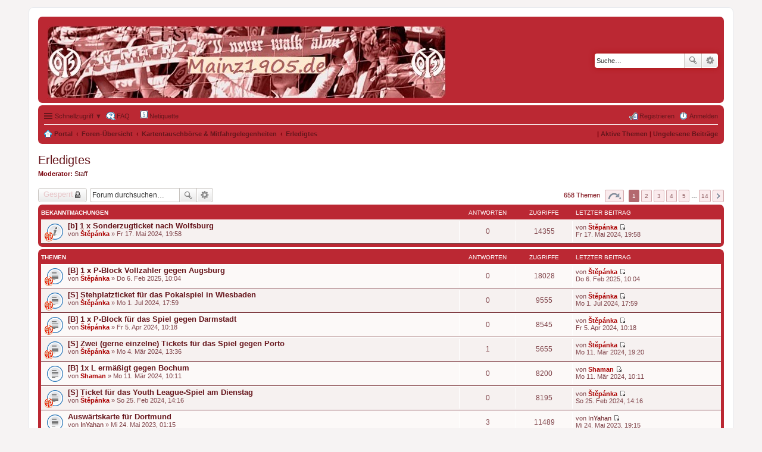

--- FILE ---
content_type: text/html; charset=UTF-8
request_url: http://mainz1905.de/viewforum.php?f=17&sid=b611080f37edac1736a6106a450d62ed
body_size: 10664
content:
<!DOCTYPE html>
<html dir="ltr" lang="de">
<head>
<meta charset="utf-8">
<meta name="viewport" content="width=device-width" />

<title>Erledigtes - Mainz05 Forum, News - Willkommen auf Mainz 1905, von Mainz 05 Fans gemacht, für Mainz 05 Fans gedacht</title>


	<link rel="canonical" href="http://mainz1905.de/viewforum.php?f=17" />

<!--
	phpBB style name: 1905layout
	Based on style:   prosilver (this is the default phpBB3 style)
	Original author:  Tom Beddard ( http://www.subBlue.com/ )
	Modified by:
-->

<link href="./styles/1905layout/theme/print.css?assets_version=108" rel="stylesheet" type="text/css" media="print" title="printonly" />
<link href="./styles/1905layout/theme/stylesheet.css?assets_version=108" rel="stylesheet" type="text/css" media="screen, projection" />
<link href="./styles/1905layout/theme/de/stylesheet.css?assets_version=108" rel="stylesheet" type="text/css" media="screen, projection" />
<link href="./styles/1905layout/theme/responsive.css?assets_version=108" rel="stylesheet" type="text/css" media="only screen and (max-width: 700px), only screen and (max-device-width: 700px)" />



<!--[if lte IE 9]>
	<link href="./styles/1905layout/theme/tweaks.css?assets_version=108" rel="stylesheet" type="text/css" media="screen, projection" />
<![endif]-->





</head>
<body id="phpbb" class="nojs notouch section-viewforum ltr ">


<div id="wrap">
	<a id="top" class="anchor" accesskey="t"></a>
	<div id="page-header">
		<div class="headerbar">
			<div class="inner">

			<div id="site-description">
				<a id="logo" class="logo" href="./index.php?sid=ed12b543899896ffd13d7b2326f7fa54" title="Foren-Übersicht"><span class="imageset site_logo"></span></a>
				<h1 style="display: none;">Mainz05 Forum, News - Willkommen auf Mainz 1905, von Mainz 05 Fans gemacht, für Mainz 05 Fans gedacht</h1>
                        <p style="display: none;">Forum - von Mainz 05-Fans gemacht - für Mainz 05-Fans gedacht!</p>
				<p class="skiplink"><a href="#start_here">Zum Inhalt</a></p>
			</div>

						<div id="search-box" class="search-box search-header">
				<form action="./search.php?sid=ed12b543899896ffd13d7b2326f7fa54" method="get" id="search">
				<fieldset>
					<input name="keywords" id="keywords" type="search" maxlength="128" title="Suche nach Wörtern" class="inputbox search tiny" size="20" value="" placeholder="Suche…" />
					<button class="button icon-button search-icon" type="submit" title="Suche">Suche</button>
					<a href="./search.php?sid=ed12b543899896ffd13d7b2326f7fa54" class="button icon-button search-adv-icon" title="Erweiterte Suche">Erweiterte Suche</a>
					<input type="hidden" name="sid" value="ed12b543899896ffd13d7b2326f7fa54" />

				</fieldset>
				</form>
			</div>
			
			</div>
		</div>

		<div class="navbar" role="navigation">
	<div class="inner">

	<ul id="nav-main" class="linklist bulletin" role="menubar">

		<li id="quick-links" class="small-icon responsive-menu dropdown-container" data-skip-responsive="true">
			<a href="#" class="responsive-menu-link dropdown-trigger">Schnellzugriff &#x25BC;</a>
			<div class="dropdown hidden">
				<div class="pointer"><div class="pointer-inner"></div></div>
				<ul class="dropdown-contents" role="menu">
					
											<li class="separator"></li>
																								<li class="small-icon icon-search-unanswered"><a href="./search.php?search_id=unanswered&amp;sid=ed12b543899896ffd13d7b2326f7fa54" role="menuitem">Unbeantwortete Themen</a></li>
						<li class="small-icon icon-search-active"><a href="./search.php?search_id=active_topics&amp;sid=ed12b543899896ffd13d7b2326f7fa54" role="menuitem">Aktive Themen</a></li>
						<li class="separator"></li>
						<li class="small-icon icon-search"><a href="./search.php?sid=ed12b543899896ffd13d7b2326f7fa54" role="menuitem">Suche</a></li>
					
											<li class="separator"></li>
												<li class="small-icon icon-team"><a href="./memberlist.php?mode=team&amp;sid=ed12b543899896ffd13d7b2326f7fa54" role="menuitem">Das Team</a></li>										<li class="separator"></li>

									</ul>
			</div>
		</li>

				<li class="small-icon icon-faq" data-skip-responsive="true"><a href="./faq.php?sid=ed12b543899896ffd13d7b2326f7fa54" rel="help" title="Häufig gestellte Fragen" role="menuitem">FAQ</a><a href="http://mainz1905.de/viewtopic.php?f=35&t=2383"><img src="http://mainz1905.de/styles/1905layout/theme/images/icon_mini_rules.gif" width="12" height="13" alt="" /> Netiquette</a> </li>
						
			<li class="small-icon icon-logout rightside"  data-skip-responsive="true"><a href="./ucp.php?mode=login&amp;sid=ed12b543899896ffd13d7b2326f7fa54" title="Anmelden" accesskey="x" role="menuitem">Anmelden</a></li>
					<li class="small-icon icon-register rightside" data-skip-responsive="true"><a href="./ucp.php?mode=register&amp;sid=ed12b543899896ffd13d7b2326f7fa54" role="menuitem">Registrieren</a></li>
						</ul>

	<ul id="nav-breadcrumbs" class="linklist navlinks linklist2" role="menubar">
						<li class="small-icon icon-home breadcrumbs">
						<span class="crumb"><a href="/app.php/portal?sid=ed12b543899896ffd13d7b2326f7fa54" data-navbar-reference="portal">Portal</a></span>			<span class="crumb"><a href="./index.php?sid=ed12b543899896ffd13d7b2326f7fa54" accesskey="h" itemtype="http://data-vocabulary.org/Breadcrumb" itemscope="" data-navbar-reference="index">Foren-Übersicht</a></span>
											<span class="crumb"><a href="./viewforum.php?f=31&amp;sid=ed12b543899896ffd13d7b2326f7fa54" itemtype="http://data-vocabulary.org/Breadcrumb" itemscope="" data-forum-id="31">Kartentauschbörse &amp; Mitfahrgelegenheiten</a></span>
															<span class="crumb"><a href="./viewforum.php?f=17&amp;sid=ed12b543899896ffd13d7b2326f7fa54" itemtype="http://data-vocabulary.org/Breadcrumb" itemscope="" data-forum-id="17">Erledigtes</a></span>
												</li>
		
		<li class="rightside2"><b>| <a href="./search.php?search_id=active_topics&amp;sid=ed12b543899896ffd13d7b2326f7fa54">Aktive Themen</a> | <a href="./search.php?search_id=unreadposts&amp;sid=ed12b543899896ffd13d7b2326f7fa54">Ungelesene Beiträge</a></b>
						 </li>
	
	
	</ul>

	</div>
</div>
	</div>

	
	<a id="start_here" class="anchor"></a>
	<div id="page-body">
		
		
<h2 class="forum-title"><a href="./viewforum.php?f=17&amp;sid=ed12b543899896ffd13d7b2326f7fa54">Erledigtes</a></h2>

<div>
	<!-- NOTE: remove the style="display: none" when you want to have the forum description on the forum body -->
	<div style="display: none !important;">Alle erledigten Kartengesuche, Mitfahrgelegenheiten, etc.<br /></div>	<p><strong>Moderator:</strong> <a href="./memberlist.php?mode=group&amp;g=13&amp;sid=ed12b543899896ffd13d7b2326f7fa54">Staff</a></p></div>



	<div class="action-bar top">

			<div class="buttons">
			
			<a href="./posting.php?mode=post&amp;f=17&amp;sid=ed12b543899896ffd13d7b2326f7fa54" class="button icon-button locked-icon" title="Forum gesperrt">
				Gesperrt			</a>

					</div>
	
			<div class="search-box">
			<form method="get" id="forum-search" action="./search.php?sid=ed12b543899896ffd13d7b2326f7fa54">
			<fieldset>
				<input class="inputbox search tiny" type="search" name="keywords" id="search_keywords" size="20" placeholder="Forum durchsuchen…" />
				<button class="button icon-button search-icon" type="submit" title="Suche">Suche</button>
				<a href="./search.php?sid=ed12b543899896ffd13d7b2326f7fa54" class="button icon-button search-adv-icon" title="Erweiterte Suche">Erweiterte Suche</a>
				<input type="hidden" name="fid[0]" value="17" />
<input type="hidden" name="sid" value="ed12b543899896ffd13d7b2326f7fa54" />

			</fieldset>
			</form>
		</div>
	
	<div class="pagination">
				658 Themen
					<ul>
	<li class="dropdown-container dropdown-button-control dropdown-page-jump page-jump">
		<a href="#" class="dropdown-trigger" title="Klicke, um auf Seite … zu gehen" role="button">Seite <strong>1</strong> von <strong>14</strong></a>
		<div class="dropdown hidden">
			<div class="pointer"><div class="pointer-inner"></div></div>
			<ul class="dropdown-contents">
				<li>Gehe zu Seite:</li>
				<li class="page-jump-form">
					<input type="number" name="page-number" min="1" maxlength="6" title="Gib die Nummer der Seite an, zu der du gehen möchtest." class="inputbox tiny" data-per-page="50" data-base-url=".&#x2F;viewforum.php&#x3F;f&#x3D;17&amp;amp&#x3B;sid&#x3D;ed12b543899896ffd13d7b2326f7fa54" data-start-name="start" />
					<input class="button2" value="Los" type="button" />
				</li>
			</ul>
		</div>
	</li>
		<li class="active"><span>1</span></li>
			<li><a href="./viewforum.php?f=17&amp;sid=ed12b543899896ffd13d7b2326f7fa54&amp;start=50" role="button">2</a></li>
			<li><a href="./viewforum.php?f=17&amp;sid=ed12b543899896ffd13d7b2326f7fa54&amp;start=100" role="button">3</a></li>
			<li><a href="./viewforum.php?f=17&amp;sid=ed12b543899896ffd13d7b2326f7fa54&amp;start=150" role="button">4</a></li>
			<li><a href="./viewforum.php?f=17&amp;sid=ed12b543899896ffd13d7b2326f7fa54&amp;start=200" role="button">5</a></li>
			<li class="ellipsis" role="separator"><span>…</span></li>
			<li><a href="./viewforum.php?f=17&amp;sid=ed12b543899896ffd13d7b2326f7fa54&amp;start=650" role="button">14</a></li>
			<li class="next"><a href="./viewforum.php?f=17&amp;sid=ed12b543899896ffd13d7b2326f7fa54&amp;start=50" rel="next" role="button">Nächste</a></li>
	</ul>
			</div>

	</div>



	
			<div class="forumbg announcement">
		<div class="inner">
		<ul class="topiclist">
			<li class="header">
				<dl class="icon">
					<dt><div class="list-inner">Bekanntmachungen</div></dt>
					<dd class="posts">Antworten</dd>
					<dd class="views">Zugriffe</dd>
					<dd class="lastpost"><span>Letzter Beitrag</span></dd>
				</dl>
			</li>
		</ul>
		<ul class="topiclist topics">
	
		<li class="row bg1 announce">
			<dl class="icon announce_read">
				<dt style="background-image: url(./images/icons/misc/mainz.gif); background-repeat: no-repeat;" title="Keine ungelesenen Beiträge">
										<div class="list-inner">
												<a href="./viewtopic.php?f=17&amp;t=6216&amp;sid=ed12b543899896ffd13d7b2326f7fa54" class="topictitle">[b] 1 x Sonderzugticket nach Wolfsburg</a>
																		<br />

												<div class="responsive-show" style="display: none;">
							Letzter Beitrag von <a href="./memberlist.php?mode=viewprofile&amp;u=16&amp;sid=ed12b543899896ffd13d7b2326f7fa54" style="color: #AA0000;" class="username-coloured">Štěpánka</a> &laquo; <a href="./viewtopic.php?f=17&amp;t=6216&amp;p=361846&amp;sid=ed12b543899896ffd13d7b2326f7fa54#p361846" title="Gehe zum letzten Beitrag">Fr 17. Mai 2024, 19:58</a>
													</div>
												
						
						<div class="responsive-hide">
																					von <a href="./memberlist.php?mode=viewprofile&amp;u=16&amp;sid=ed12b543899896ffd13d7b2326f7fa54" style="color: #AA0000;" class="username-coloured">Štěpánka</a> &raquo; Fr 17. Mai 2024, 19:58
													</div>

											</div>
				</dt>
				<dd class="posts">0 <dfn>Antworten</dfn></dd>
				<dd class="views">14355 <dfn>Zugriffe</dfn></dd>
				<dd class="lastpost"><span><dfn>Letzter Beitrag </dfn>von <a href="./memberlist.php?mode=viewprofile&amp;u=16&amp;sid=ed12b543899896ffd13d7b2326f7fa54" style="color: #AA0000;" class="username-coloured">Štěpánka</a>
					<a href="./viewtopic.php?f=17&amp;t=6216&amp;p=361846&amp;sid=ed12b543899896ffd13d7b2326f7fa54#p361846" title="Gehe zum letzten Beitrag"><span class="imageset icon_topic_latest" title="Neuester Beitrag">Neuester Beitrag</span></a> <br />Fr 17. Mai 2024, 19:58</span>
				</dd>
			</dl>
		</li>

	

			</ul>
		</div>
	</div>
	
			<div class="forumbg">
		<div class="inner">
		<ul class="topiclist">
			<li class="header">
				<dl class="icon">
					<dt><div class="list-inner">Themen</div></dt>
					<dd class="posts">Antworten</dd>
					<dd class="views">Zugriffe</dd>
					<dd class="lastpost"><span>Letzter Beitrag</span></dd>
				</dl>
			</li>
		</ul>
		<ul class="topiclist topics">
	
		<li class="row bg2">
			<dl class="icon topic_read">
				<dt style="background-image: url(./images/icons/misc/mainz.gif); background-repeat: no-repeat;" title="Keine ungelesenen Beiträge">
										<div class="list-inner">
												<a href="./viewtopic.php?f=17&amp;t=6388&amp;sid=ed12b543899896ffd13d7b2326f7fa54" class="topictitle">[B] 1 x P-Block Vollzahler gegen Augsburg</a>
																		<br />

												<div class="responsive-show" style="display: none;">
							Letzter Beitrag von <a href="./memberlist.php?mode=viewprofile&amp;u=16&amp;sid=ed12b543899896ffd13d7b2326f7fa54" style="color: #AA0000;" class="username-coloured">Štěpánka</a> &laquo; <a href="./viewtopic.php?f=17&amp;t=6388&amp;p=404313&amp;sid=ed12b543899896ffd13d7b2326f7fa54#p404313" title="Gehe zum letzten Beitrag">Do 6. Feb 2025, 10:04</a>
													</div>
												
						
						<div class="responsive-hide">
																					von <a href="./memberlist.php?mode=viewprofile&amp;u=16&amp;sid=ed12b543899896ffd13d7b2326f7fa54" style="color: #AA0000;" class="username-coloured">Štěpánka</a> &raquo; Do 6. Feb 2025, 10:04
													</div>

											</div>
				</dt>
				<dd class="posts">0 <dfn>Antworten</dfn></dd>
				<dd class="views">18028 <dfn>Zugriffe</dfn></dd>
				<dd class="lastpost"><span><dfn>Letzter Beitrag </dfn>von <a href="./memberlist.php?mode=viewprofile&amp;u=16&amp;sid=ed12b543899896ffd13d7b2326f7fa54" style="color: #AA0000;" class="username-coloured">Štěpánka</a>
					<a href="./viewtopic.php?f=17&amp;t=6388&amp;p=404313&amp;sid=ed12b543899896ffd13d7b2326f7fa54#p404313" title="Gehe zum letzten Beitrag"><span class="imageset icon_topic_latest" title="Neuester Beitrag">Neuester Beitrag</span></a> <br />Do 6. Feb 2025, 10:04</span>
				</dd>
			</dl>
		</li>

	

	
	
		<li class="row bg1">
			<dl class="icon topic_read">
				<dt style="background-image: url(./images/icons/misc/mainz.gif); background-repeat: no-repeat;" title="Keine ungelesenen Beiträge">
										<div class="list-inner">
												<a href="./viewtopic.php?f=17&amp;t=6244&amp;sid=ed12b543899896ffd13d7b2326f7fa54" class="topictitle">[S] Stehplatzticket für das Pokalspiel in Wiesbaden</a>
																		<br />

												<div class="responsive-show" style="display: none;">
							Letzter Beitrag von <a href="./memberlist.php?mode=viewprofile&amp;u=16&amp;sid=ed12b543899896ffd13d7b2326f7fa54" style="color: #AA0000;" class="username-coloured">Štěpánka</a> &laquo; <a href="./viewtopic.php?f=17&amp;t=6244&amp;p=365984&amp;sid=ed12b543899896ffd13d7b2326f7fa54#p365984" title="Gehe zum letzten Beitrag">Mo 1. Jul 2024, 17:59</a>
													</div>
												
						
						<div class="responsive-hide">
																					von <a href="./memberlist.php?mode=viewprofile&amp;u=16&amp;sid=ed12b543899896ffd13d7b2326f7fa54" style="color: #AA0000;" class="username-coloured">Štěpánka</a> &raquo; Mo 1. Jul 2024, 17:59
													</div>

											</div>
				</dt>
				<dd class="posts">0 <dfn>Antworten</dfn></dd>
				<dd class="views">9555 <dfn>Zugriffe</dfn></dd>
				<dd class="lastpost"><span><dfn>Letzter Beitrag </dfn>von <a href="./memberlist.php?mode=viewprofile&amp;u=16&amp;sid=ed12b543899896ffd13d7b2326f7fa54" style="color: #AA0000;" class="username-coloured">Štěpánka</a>
					<a href="./viewtopic.php?f=17&amp;t=6244&amp;p=365984&amp;sid=ed12b543899896ffd13d7b2326f7fa54#p365984" title="Gehe zum letzten Beitrag"><span class="imageset icon_topic_latest" title="Neuester Beitrag">Neuester Beitrag</span></a> <br />Mo 1. Jul 2024, 17:59</span>
				</dd>
			</dl>
		</li>

	

	
	
		<li class="row bg2">
			<dl class="icon topic_read">
				<dt style="background-image: url(./images/icons/misc/mainz.gif); background-repeat: no-repeat;" title="Keine ungelesenen Beiträge">
										<div class="list-inner">
												<a href="./viewtopic.php?f=17&amp;t=6194&amp;sid=ed12b543899896ffd13d7b2326f7fa54" class="topictitle">[B] 1 x P-Block für das Spiel gegen Darmstadt</a>
																		<br />

												<div class="responsive-show" style="display: none;">
							Letzter Beitrag von <a href="./memberlist.php?mode=viewprofile&amp;u=16&amp;sid=ed12b543899896ffd13d7b2326f7fa54" style="color: #AA0000;" class="username-coloured">Štěpánka</a> &laquo; <a href="./viewtopic.php?f=17&amp;t=6194&amp;p=360417&amp;sid=ed12b543899896ffd13d7b2326f7fa54#p360417" title="Gehe zum letzten Beitrag">Fr 5. Apr 2024, 10:18</a>
													</div>
												
						
						<div class="responsive-hide">
																					von <a href="./memberlist.php?mode=viewprofile&amp;u=16&amp;sid=ed12b543899896ffd13d7b2326f7fa54" style="color: #AA0000;" class="username-coloured">Štěpánka</a> &raquo; Fr 5. Apr 2024, 10:18
													</div>

											</div>
				</dt>
				<dd class="posts">0 <dfn>Antworten</dfn></dd>
				<dd class="views">8545 <dfn>Zugriffe</dfn></dd>
				<dd class="lastpost"><span><dfn>Letzter Beitrag </dfn>von <a href="./memberlist.php?mode=viewprofile&amp;u=16&amp;sid=ed12b543899896ffd13d7b2326f7fa54" style="color: #AA0000;" class="username-coloured">Štěpánka</a>
					<a href="./viewtopic.php?f=17&amp;t=6194&amp;p=360417&amp;sid=ed12b543899896ffd13d7b2326f7fa54#p360417" title="Gehe zum letzten Beitrag"><span class="imageset icon_topic_latest" title="Neuester Beitrag">Neuester Beitrag</span></a> <br />Fr 5. Apr 2024, 10:18</span>
				</dd>
			</dl>
		</li>

	

	
	
		<li class="row bg1">
			<dl class="icon topic_read">
				<dt style="background-image: url(./images/icons/misc/mainz.gif); background-repeat: no-repeat;" title="Keine ungelesenen Beiträge">
										<div class="list-inner">
												<a href="./viewtopic.php?f=17&amp;t=6173&amp;sid=ed12b543899896ffd13d7b2326f7fa54" class="topictitle">[S] Zwei (gerne einzelne) Tickets für das Spiel gegen Porto</a>
																		<br />

												<div class="responsive-show" style="display: none;">
							Letzter Beitrag von <a href="./memberlist.php?mode=viewprofile&amp;u=16&amp;sid=ed12b543899896ffd13d7b2326f7fa54" style="color: #AA0000;" class="username-coloured">Štěpánka</a> &laquo; <a href="./viewtopic.php?f=17&amp;t=6173&amp;p=359378&amp;sid=ed12b543899896ffd13d7b2326f7fa54#p359378" title="Gehe zum letzten Beitrag">Mo 11. Mär 2024, 19:20</a>
													</div>
						<span class="responsive-show left-box" style="display: none;">Antworten: <strong>1</strong></span>						
						
						<div class="responsive-hide">
																					von <a href="./memberlist.php?mode=viewprofile&amp;u=16&amp;sid=ed12b543899896ffd13d7b2326f7fa54" style="color: #AA0000;" class="username-coloured">Štěpánka</a> &raquo; Mo 4. Mär 2024, 13:36
													</div>

											</div>
				</dt>
				<dd class="posts">1 <dfn>Antworten</dfn></dd>
				<dd class="views">5655 <dfn>Zugriffe</dfn></dd>
				<dd class="lastpost"><span><dfn>Letzter Beitrag </dfn>von <a href="./memberlist.php?mode=viewprofile&amp;u=16&amp;sid=ed12b543899896ffd13d7b2326f7fa54" style="color: #AA0000;" class="username-coloured">Štěpánka</a>
					<a href="./viewtopic.php?f=17&amp;t=6173&amp;p=359378&amp;sid=ed12b543899896ffd13d7b2326f7fa54#p359378" title="Gehe zum letzten Beitrag"><span class="imageset icon_topic_latest" title="Neuester Beitrag">Neuester Beitrag</span></a> <br />Mo 11. Mär 2024, 19:20</span>
				</dd>
			</dl>
		</li>

	

	
	
		<li class="row bg2">
			<dl class="icon topic_read">
				<dt title="Keine ungelesenen Beiträge">
										<div class="list-inner">
												<a href="./viewtopic.php?f=17&amp;t=6177&amp;sid=ed12b543899896ffd13d7b2326f7fa54" class="topictitle">[B] 1x L ermäßigt gegen Bochum</a>
																		<br />

												<div class="responsive-show" style="display: none;">
							Letzter Beitrag von <a href="./memberlist.php?mode=viewprofile&amp;u=14&amp;sid=ed12b543899896ffd13d7b2326f7fa54" style="color: #AA0000;" class="username-coloured">Shaman</a> &laquo; <a href="./viewtopic.php?f=17&amp;t=6177&amp;p=359370&amp;sid=ed12b543899896ffd13d7b2326f7fa54#p359370" title="Gehe zum letzten Beitrag">Mo 11. Mär 2024, 10:11</a>
													</div>
												
						
						<div class="responsive-hide">
																					von <a href="./memberlist.php?mode=viewprofile&amp;u=14&amp;sid=ed12b543899896ffd13d7b2326f7fa54" style="color: #AA0000;" class="username-coloured">Shaman</a> &raquo; Mo 11. Mär 2024, 10:11
													</div>

											</div>
				</dt>
				<dd class="posts">0 <dfn>Antworten</dfn></dd>
				<dd class="views">8200 <dfn>Zugriffe</dfn></dd>
				<dd class="lastpost"><span><dfn>Letzter Beitrag </dfn>von <a href="./memberlist.php?mode=viewprofile&amp;u=14&amp;sid=ed12b543899896ffd13d7b2326f7fa54" style="color: #AA0000;" class="username-coloured">Shaman</a>
					<a href="./viewtopic.php?f=17&amp;t=6177&amp;p=359370&amp;sid=ed12b543899896ffd13d7b2326f7fa54#p359370" title="Gehe zum letzten Beitrag"><span class="imageset icon_topic_latest" title="Neuester Beitrag">Neuester Beitrag</span></a> <br />Mo 11. Mär 2024, 10:11</span>
				</dd>
			</dl>
		</li>

	

	
	
		<li class="row bg1">
			<dl class="icon topic_read">
				<dt style="background-image: url(./images/icons/misc/mainz.gif); background-repeat: no-repeat;" title="Keine ungelesenen Beiträge">
										<div class="list-inner">
												<a href="./viewtopic.php?f=17&amp;t=6168&amp;sid=ed12b543899896ffd13d7b2326f7fa54" class="topictitle">[S] Ticket für das Youth League-Spiel am Dienstag</a>
																		<br />

												<div class="responsive-show" style="display: none;">
							Letzter Beitrag von <a href="./memberlist.php?mode=viewprofile&amp;u=16&amp;sid=ed12b543899896ffd13d7b2326f7fa54" style="color: #AA0000;" class="username-coloured">Štěpánka</a> &laquo; <a href="./viewtopic.php?f=17&amp;t=6168&amp;p=359015&amp;sid=ed12b543899896ffd13d7b2326f7fa54#p359015" title="Gehe zum letzten Beitrag">So 25. Feb 2024, 14:16</a>
													</div>
												
						
						<div class="responsive-hide">
																					von <a href="./memberlist.php?mode=viewprofile&amp;u=16&amp;sid=ed12b543899896ffd13d7b2326f7fa54" style="color: #AA0000;" class="username-coloured">Štěpánka</a> &raquo; So 25. Feb 2024, 14:16
													</div>

											</div>
				</dt>
				<dd class="posts">0 <dfn>Antworten</dfn></dd>
				<dd class="views">8195 <dfn>Zugriffe</dfn></dd>
				<dd class="lastpost"><span><dfn>Letzter Beitrag </dfn>von <a href="./memberlist.php?mode=viewprofile&amp;u=16&amp;sid=ed12b543899896ffd13d7b2326f7fa54" style="color: #AA0000;" class="username-coloured">Štěpánka</a>
					<a href="./viewtopic.php?f=17&amp;t=6168&amp;p=359015&amp;sid=ed12b543899896ffd13d7b2326f7fa54#p359015" title="Gehe zum letzten Beitrag"><span class="imageset icon_topic_latest" title="Neuester Beitrag">Neuester Beitrag</span></a> <br />So 25. Feb 2024, 14:16</span>
				</dd>
			</dl>
		</li>

	

	
	
		<li class="row bg2">
			<dl class="icon topic_read">
				<dt title="Keine ungelesenen Beiträge">
										<div class="list-inner">
												<a href="./viewtopic.php?f=17&amp;t=6000&amp;sid=ed12b543899896ffd13d7b2326f7fa54" class="topictitle">Auswärtskarte für Dortmund</a>
																		<br />

												<div class="responsive-show" style="display: none;">
							Letzter Beitrag von <a href="./memberlist.php?mode=viewprofile&amp;u=1283&amp;sid=ed12b543899896ffd13d7b2326f7fa54" class="username">InYahan</a> &laquo; <a href="./viewtopic.php?f=17&amp;t=6000&amp;p=327161&amp;sid=ed12b543899896ffd13d7b2326f7fa54#p327161" title="Gehe zum letzten Beitrag">Mi 24. Mai 2023, 19:15</a>
													</div>
						<span class="responsive-show left-box" style="display: none;">Antworten: <strong>3</strong></span>						
						
						<div class="responsive-hide">
																					von <a href="./memberlist.php?mode=viewprofile&amp;u=1283&amp;sid=ed12b543899896ffd13d7b2326f7fa54" class="username">InYahan</a> &raquo; Mi 24. Mai 2023, 01:15
													</div>

											</div>
				</dt>
				<dd class="posts">3 <dfn>Antworten</dfn></dd>
				<dd class="views">11489 <dfn>Zugriffe</dfn></dd>
				<dd class="lastpost"><span><dfn>Letzter Beitrag </dfn>von <a href="./memberlist.php?mode=viewprofile&amp;u=1283&amp;sid=ed12b543899896ffd13d7b2326f7fa54" class="username">InYahan</a>
					<a href="./viewtopic.php?f=17&amp;t=6000&amp;p=327161&amp;sid=ed12b543899896ffd13d7b2326f7fa54#p327161" title="Gehe zum letzten Beitrag"><span class="imageset icon_topic_latest" title="Neuester Beitrag">Neuester Beitrag</span></a> <br />Mi 24. Mai 2023, 19:15</span>
				</dd>
			</dl>
		</li>

	

	
	
		<li class="row bg1">
			<dl class="icon topic_read">
				<dt style="background-image: url(./images/icons/misc/mainz.gif); background-repeat: no-repeat;" title="Keine ungelesenen Beiträge">
										<div class="list-inner">
												<a href="./viewtopic.php?f=17&amp;t=5966&amp;sid=ed12b543899896ffd13d7b2326f7fa54" class="topictitle">[S] Stehplatzticket für das Spiel in Frankfurt</a>
																		<br />

												<div class="responsive-show" style="display: none;">
							Letzter Beitrag von <a href="./memberlist.php?mode=viewprofile&amp;u=16&amp;sid=ed12b543899896ffd13d7b2326f7fa54" style="color: #AA0000;" class="username-coloured">Štěpánka</a> &laquo; <a href="./viewtopic.php?f=17&amp;t=5966&amp;p=323885&amp;sid=ed12b543899896ffd13d7b2326f7fa54#p323885" title="Gehe zum letzten Beitrag">Di 18. Apr 2023, 14:58</a>
													</div>
												
						
						<div class="responsive-hide">
																					von <a href="./memberlist.php?mode=viewprofile&amp;u=16&amp;sid=ed12b543899896ffd13d7b2326f7fa54" style="color: #AA0000;" class="username-coloured">Štěpánka</a> &raquo; Di 18. Apr 2023, 14:58
													</div>

											</div>
				</dt>
				<dd class="posts">0 <dfn>Antworten</dfn></dd>
				<dd class="views">13163 <dfn>Zugriffe</dfn></dd>
				<dd class="lastpost"><span><dfn>Letzter Beitrag </dfn>von <a href="./memberlist.php?mode=viewprofile&amp;u=16&amp;sid=ed12b543899896ffd13d7b2326f7fa54" style="color: #AA0000;" class="username-coloured">Štěpánka</a>
					<a href="./viewtopic.php?f=17&amp;t=5966&amp;p=323885&amp;sid=ed12b543899896ffd13d7b2326f7fa54#p323885" title="Gehe zum letzten Beitrag"><span class="imageset icon_topic_latest" title="Neuester Beitrag">Neuester Beitrag</span></a> <br />Di 18. Apr 2023, 14:58</span>
				</dd>
			</dl>
		</li>

	

	
	
		<li class="row bg2">
			<dl class="icon topic_read">
				<dt style="background-image: url(./images/icons/misc/mainz.gif); background-repeat: no-repeat;" title="Keine ungelesenen Beiträge">
										<div class="list-inner">
												<a href="./viewtopic.php?f=17&amp;t=5550&amp;sid=ed12b543899896ffd13d7b2326f7fa54" class="topictitle">[S] MFG nach Hoffenheim zum Spiel</a>
																		<br />

												<div class="responsive-show" style="display: none;">
							Letzter Beitrag von <a href="./memberlist.php?mode=viewprofile&amp;u=16&amp;sid=ed12b543899896ffd13d7b2326f7fa54" style="color: #AA0000;" class="username-coloured">Štěpánka</a> &laquo; <a href="./viewtopic.php?f=17&amp;t=5550&amp;p=295289&amp;sid=ed12b543899896ffd13d7b2326f7fa54#p295289" title="Gehe zum letzten Beitrag">Mo 29. Aug 2022, 15:05</a>
													</div>
												
						
						<div class="responsive-hide">
																					von <a href="./memberlist.php?mode=viewprofile&amp;u=16&amp;sid=ed12b543899896ffd13d7b2326f7fa54" style="color: #AA0000;" class="username-coloured">Štěpánka</a> &raquo; Mo 29. Aug 2022, 15:05
													</div>

											</div>
				</dt>
				<dd class="posts">0 <dfn>Antworten</dfn></dd>
				<dd class="views">12821 <dfn>Zugriffe</dfn></dd>
				<dd class="lastpost"><span><dfn>Letzter Beitrag </dfn>von <a href="./memberlist.php?mode=viewprofile&amp;u=16&amp;sid=ed12b543899896ffd13d7b2326f7fa54" style="color: #AA0000;" class="username-coloured">Štěpánka</a>
					<a href="./viewtopic.php?f=17&amp;t=5550&amp;p=295289&amp;sid=ed12b543899896ffd13d7b2326f7fa54#p295289" title="Gehe zum letzten Beitrag"><span class="imageset icon_topic_latest" title="Neuester Beitrag">Neuester Beitrag</span></a> <br />Mo 29. Aug 2022, 15:05</span>
				</dd>
			</dl>
		</li>

	

	
	
		<li class="row bg1">
			<dl class="icon topic_read">
				<dt style="background-image: url(./images/icons/misc/fcb.gif); background-repeat: no-repeat;" title="Keine ungelesenen Beiträge">
										<div class="list-inner">
												<a href="./viewtopic.php?f=17&amp;t=5177&amp;sid=ed12b543899896ffd13d7b2326f7fa54" class="topictitle">[S] Gutes Bild von einem Ticket vom ersten Auswärtssieg in München</a>
																		<br />

												<div class="responsive-show" style="display: none;">
							Letzter Beitrag von <a href="./memberlist.php?mode=viewprofile&amp;u=16&amp;sid=ed12b543899896ffd13d7b2326f7fa54" style="color: #AA0000;" class="username-coloured">Štěpánka</a> &laquo; <a href="./viewtopic.php?f=17&amp;t=5177&amp;p=249564&amp;sid=ed12b543899896ffd13d7b2326f7fa54#p249564" title="Gehe zum letzten Beitrag">Mo 22. Feb 2021, 19:02</a>
													</div>
												
						
						<div class="responsive-hide">
																					von <a href="./memberlist.php?mode=viewprofile&amp;u=16&amp;sid=ed12b543899896ffd13d7b2326f7fa54" style="color: #AA0000;" class="username-coloured">Štěpánka</a> &raquo; Mo 22. Feb 2021, 19:02
													</div>

											</div>
				</dt>
				<dd class="posts">0 <dfn>Antworten</dfn></dd>
				<dd class="views">16429 <dfn>Zugriffe</dfn></dd>
				<dd class="lastpost"><span><dfn>Letzter Beitrag </dfn>von <a href="./memberlist.php?mode=viewprofile&amp;u=16&amp;sid=ed12b543899896ffd13d7b2326f7fa54" style="color: #AA0000;" class="username-coloured">Štěpánka</a>
					<a href="./viewtopic.php?f=17&amp;t=5177&amp;p=249564&amp;sid=ed12b543899896ffd13d7b2326f7fa54#p249564" title="Gehe zum letzten Beitrag"><span class="imageset icon_topic_latest" title="Neuester Beitrag">Neuester Beitrag</span></a> <br />Mo 22. Feb 2021, 19:02</span>
				</dd>
			</dl>
		</li>

	

	
	
		<li class="row bg2">
			<dl class="icon topic_read">
				<dt style="background-image: url(./images/icons/misc/mainz.gif); background-repeat: no-repeat;" title="Keine ungelesenen Beiträge">
										<div class="list-inner">
												<a href="./viewtopic.php?f=17&amp;t=4971&amp;sid=ed12b543899896ffd13d7b2326f7fa54" class="topictitle">[S] MFG nach Hoffenheim</a>
																		<br />

												<div class="responsive-show" style="display: none;">
							Letzter Beitrag von <a href="./memberlist.php?mode=viewprofile&amp;u=16&amp;sid=ed12b543899896ffd13d7b2326f7fa54" style="color: #AA0000;" class="username-coloured">Štěpánka</a> &laquo; <a href="./viewtopic.php?f=17&amp;t=4971&amp;p=233257&amp;sid=ed12b543899896ffd13d7b2326f7fa54#p233257" title="Gehe zum letzten Beitrag">Di 12. Nov 2019, 16:19</a>
													</div>
												
						
						<div class="responsive-hide">
																					von <a href="./memberlist.php?mode=viewprofile&amp;u=16&amp;sid=ed12b543899896ffd13d7b2326f7fa54" style="color: #AA0000;" class="username-coloured">Štěpánka</a> &raquo; Di 12. Nov 2019, 16:19
													</div>

											</div>
				</dt>
				<dd class="posts">0 <dfn>Antworten</dfn></dd>
				<dd class="views">21540 <dfn>Zugriffe</dfn></dd>
				<dd class="lastpost"><span><dfn>Letzter Beitrag </dfn>von <a href="./memberlist.php?mode=viewprofile&amp;u=16&amp;sid=ed12b543899896ffd13d7b2326f7fa54" style="color: #AA0000;" class="username-coloured">Štěpánka</a>
					<a href="./viewtopic.php?f=17&amp;t=4971&amp;p=233257&amp;sid=ed12b543899896ffd13d7b2326f7fa54#p233257" title="Gehe zum letzten Beitrag"><span class="imageset icon_topic_latest" title="Neuester Beitrag">Neuester Beitrag</span></a> <br />Di 12. Nov 2019, 16:19</span>
				</dd>
			</dl>
		</li>

	

	
	
		<li class="row bg1">
			<dl class="icon topic_read">
				<dt style="background-image: url(./images/icons/misc/mainz.gif); background-repeat: no-repeat;" title="Keine ungelesenen Beiträge">
										<div class="list-inner">
												<a href="./viewtopic.php?f=17&amp;t=4962&amp;sid=ed12b543899896ffd13d7b2326f7fa54" class="topictitle">[S] MFG nach Düsseldoirf zum Spiel</a>
																		<br />

												<div class="responsive-show" style="display: none;">
							Letzter Beitrag von <a href="./memberlist.php?mode=viewprofile&amp;u=16&amp;sid=ed12b543899896ffd13d7b2326f7fa54" style="color: #AA0000;" class="username-coloured">Štěpánka</a> &laquo; <a href="./viewtopic.php?f=17&amp;t=4962&amp;p=232660&amp;sid=ed12b543899896ffd13d7b2326f7fa54#p232660" title="Gehe zum letzten Beitrag">Di 8. Okt 2019, 18:12</a>
													</div>
												
						
						<div class="responsive-hide">
																					von <a href="./memberlist.php?mode=viewprofile&amp;u=16&amp;sid=ed12b543899896ffd13d7b2326f7fa54" style="color: #AA0000;" class="username-coloured">Štěpánka</a> &raquo; Di 8. Okt 2019, 18:12
													</div>

											</div>
				</dt>
				<dd class="posts">0 <dfn>Antworten</dfn></dd>
				<dd class="views">22669 <dfn>Zugriffe</dfn></dd>
				<dd class="lastpost"><span><dfn>Letzter Beitrag </dfn>von <a href="./memberlist.php?mode=viewprofile&amp;u=16&amp;sid=ed12b543899896ffd13d7b2326f7fa54" style="color: #AA0000;" class="username-coloured">Štěpánka</a>
					<a href="./viewtopic.php?f=17&amp;t=4962&amp;p=232660&amp;sid=ed12b543899896ffd13d7b2326f7fa54#p232660" title="Gehe zum letzten Beitrag"><span class="imageset icon_topic_latest" title="Neuester Beitrag">Neuester Beitrag</span></a> <br />Di 8. Okt 2019, 18:12</span>
				</dd>
			</dl>
		</li>

	

	
	
		<li class="row bg2">
			<dl class="icon topic_read">
				<dt style="background-image: url(./images/icons/misc/mainz.gif); background-repeat: no-repeat;" title="Keine ungelesenen Beiträge">
										<div class="list-inner">
												<a href="./viewtopic.php?f=17&amp;t=4960&amp;sid=ed12b543899896ffd13d7b2326f7fa54" class="topictitle">[S] MFG nach Paderborn</a>
																		<br />

												<div class="responsive-show" style="display: none;">
							Letzter Beitrag von <a href="./memberlist.php?mode=viewprofile&amp;u=16&amp;sid=ed12b543899896ffd13d7b2326f7fa54" style="color: #AA0000;" class="username-coloured">Štěpánka</a> &laquo; <a href="./viewtopic.php?f=17&amp;t=4960&amp;p=232614&amp;sid=ed12b543899896ffd13d7b2326f7fa54#p232614" title="Gehe zum letzten Beitrag">Di 1. Okt 2019, 20:33</a>
													</div>
						<span class="responsive-show left-box" style="display: none;">Antworten: <strong>4</strong></span>						
						
						<div class="responsive-hide">
																					von <a href="./memberlist.php?mode=viewprofile&amp;u=16&amp;sid=ed12b543899896ffd13d7b2326f7fa54" style="color: #AA0000;" class="username-coloured">Štěpánka</a> &raquo; Mo 30. Sep 2019, 10:47
													</div>

											</div>
				</dt>
				<dd class="posts">4 <dfn>Antworten</dfn></dd>
				<dd class="views">12668 <dfn>Zugriffe</dfn></dd>
				<dd class="lastpost"><span><dfn>Letzter Beitrag </dfn>von <a href="./memberlist.php?mode=viewprofile&amp;u=16&amp;sid=ed12b543899896ffd13d7b2326f7fa54" style="color: #AA0000;" class="username-coloured">Štěpánka</a>
					<a href="./viewtopic.php?f=17&amp;t=4960&amp;p=232614&amp;sid=ed12b543899896ffd13d7b2326f7fa54#p232614" title="Gehe zum letzten Beitrag"><span class="imageset icon_topic_latest" title="Neuester Beitrag">Neuester Beitrag</span></a> <br />Di 1. Okt 2019, 20:33</span>
				</dd>
			</dl>
		</li>

	

	
	
		<li class="row bg1">
			<dl class="icon topic_read">
				<dt style="background-image: url(./images/icons/misc/mainz.gif); background-repeat: no-repeat;" title="Keine ungelesenen Beiträge">
										<div class="list-inner">
												<a href="./viewtopic.php?f=17&amp;t=4791&amp;sid=ed12b543899896ffd13d7b2326f7fa54" class="topictitle">[S] 1 x Steh Frankfurt plus Schiff zum Spiel</a>
																		<br />

												<div class="responsive-show" style="display: none;">
							Letzter Beitrag von <a href="./memberlist.php?mode=viewprofile&amp;u=16&amp;sid=ed12b543899896ffd13d7b2326f7fa54" style="color: #AA0000;" class="username-coloured">Štěpánka</a> &laquo; <a href="./viewtopic.php?f=17&amp;t=4791&amp;p=195510&amp;sid=ed12b543899896ffd13d7b2326f7fa54#p195510" title="Gehe zum letzten Beitrag">So 28. Apr 2019, 14:59</a>
													</div>
						<span class="responsive-show left-box" style="display: none;">Antworten: <strong>2</strong></span>						
						
						<div class="responsive-hide">
																					von <a href="./memberlist.php?mode=viewprofile&amp;u=16&amp;sid=ed12b543899896ffd13d7b2326f7fa54" style="color: #AA0000;" class="username-coloured">Štěpánka</a> &raquo; So 28. Apr 2019, 12:51
													</div>

											</div>
				</dt>
				<dd class="posts">2 <dfn>Antworten</dfn></dd>
				<dd class="views">13000 <dfn>Zugriffe</dfn></dd>
				<dd class="lastpost"><span><dfn>Letzter Beitrag </dfn>von <a href="./memberlist.php?mode=viewprofile&amp;u=16&amp;sid=ed12b543899896ffd13d7b2326f7fa54" style="color: #AA0000;" class="username-coloured">Štěpánka</a>
					<a href="./viewtopic.php?f=17&amp;t=4791&amp;p=195510&amp;sid=ed12b543899896ffd13d7b2326f7fa54#p195510" title="Gehe zum letzten Beitrag"><span class="imageset icon_topic_latest" title="Neuester Beitrag">Neuester Beitrag</span></a> <br />So 28. Apr 2019, 14:59</span>
				</dd>
			</dl>
		</li>

	

	
	
		<li class="row bg2">
			<dl class="icon topic_read">
				<dt style="background-image: url(./images/icons/misc/mainz.gif); background-repeat: no-repeat;" title="Keine ungelesenen Beiträge">
										<div class="list-inner">
												<a href="./viewtopic.php?f=17&amp;t=4739&amp;sid=ed12b543899896ffd13d7b2326f7fa54" class="topictitle">[B] L-Support für das Spiel gegen Augsburg (DK-Leihe, 10 €)</a>
																		<br />

												<div class="responsive-show" style="display: none;">
							Letzter Beitrag von <a href="./memberlist.php?mode=viewprofile&amp;u=16&amp;sid=ed12b543899896ffd13d7b2326f7fa54" style="color: #AA0000;" class="username-coloured">Štěpánka</a> &laquo; <a href="./viewtopic.php?f=17&amp;t=4739&amp;p=193283&amp;sid=ed12b543899896ffd13d7b2326f7fa54#p193283" title="Gehe zum letzten Beitrag">Mi 12. Sep 2018, 00:11</a>
													</div>
												
						
						<div class="responsive-hide">
																					von <a href="./memberlist.php?mode=viewprofile&amp;u=16&amp;sid=ed12b543899896ffd13d7b2326f7fa54" style="color: #AA0000;" class="username-coloured">Štěpánka</a> &raquo; Mi 12. Sep 2018, 00:11
													</div>

											</div>
				</dt>
				<dd class="posts">0 <dfn>Antworten</dfn></dd>
				<dd class="views">21852 <dfn>Zugriffe</dfn></dd>
				<dd class="lastpost"><span><dfn>Letzter Beitrag </dfn>von <a href="./memberlist.php?mode=viewprofile&amp;u=16&amp;sid=ed12b543899896ffd13d7b2326f7fa54" style="color: #AA0000;" class="username-coloured">Štěpánka</a>
					<a href="./viewtopic.php?f=17&amp;t=4739&amp;p=193283&amp;sid=ed12b543899896ffd13d7b2326f7fa54#p193283" title="Gehe zum letzten Beitrag"><span class="imageset icon_topic_latest" title="Neuester Beitrag">Neuester Beitrag</span></a> <br />Mi 12. Sep 2018, 00:11</span>
				</dd>
			</dl>
		</li>

	

	
	
		<li class="row bg1">
			<dl class="icon topic_read">
				<dt style="background-image: url(./images/icons/misc/mainz.gif); background-repeat: no-repeat;" title="Keine ungelesenen Beiträge">
										<div class="list-inner">
												<a href="./viewtopic.php?f=17&amp;t=4732&amp;sid=ed12b543899896ffd13d7b2326f7fa54" class="topictitle">[S] MFG nach Nürnberg</a>
																		<br />

												<div class="responsive-show" style="display: none;">
							Letzter Beitrag von <a href="./memberlist.php?mode=viewprofile&amp;u=16&amp;sid=ed12b543899896ffd13d7b2326f7fa54" style="color: #AA0000;" class="username-coloured">Štěpánka</a> &laquo; <a href="./viewtopic.php?f=17&amp;t=4732&amp;p=192974&amp;sid=ed12b543899896ffd13d7b2326f7fa54#p192974" title="Gehe zum letzten Beitrag">Fr 17. Aug 2018, 09:08</a>
													</div>
												
						
						<div class="responsive-hide">
																					von <a href="./memberlist.php?mode=viewprofile&amp;u=16&amp;sid=ed12b543899896ffd13d7b2326f7fa54" style="color: #AA0000;" class="username-coloured">Štěpánka</a> &raquo; Fr 17. Aug 2018, 09:08
													</div>

											</div>
				</dt>
				<dd class="posts">0 <dfn>Antworten</dfn></dd>
				<dd class="views">22024 <dfn>Zugriffe</dfn></dd>
				<dd class="lastpost"><span><dfn>Letzter Beitrag </dfn>von <a href="./memberlist.php?mode=viewprofile&amp;u=16&amp;sid=ed12b543899896ffd13d7b2326f7fa54" style="color: #AA0000;" class="username-coloured">Štěpánka</a>
					<a href="./viewtopic.php?f=17&amp;t=4732&amp;p=192974&amp;sid=ed12b543899896ffd13d7b2326f7fa54#p192974" title="Gehe zum letzten Beitrag"><span class="imageset icon_topic_latest" title="Neuester Beitrag">Neuester Beitrag</span></a> <br />Fr 17. Aug 2018, 09:08</span>
				</dd>
			</dl>
		</li>

	

	
	
		<li class="row bg2">
			<dl class="icon topic_read">
				<dt style="background-image: url(./images/icons/misc/mainz.gif); background-repeat: no-repeat;" title="Keine ungelesenen Beiträge">
										<div class="list-inner">
												<a href="./viewtopic.php?f=17&amp;t=4714&amp;sid=ed12b543899896ffd13d7b2326f7fa54" class="topictitle">B: MFG zum Pokalspiel in Aue</a>
																		<br />

												<div class="responsive-show" style="display: none;">
							Letzter Beitrag von <a href="./memberlist.php?mode=viewprofile&amp;u=580&amp;sid=ed12b543899896ffd13d7b2326f7fa54" class="username">dirk b.</a> &laquo; <a href="./viewtopic.php?f=17&amp;t=4714&amp;p=192425&amp;sid=ed12b543899896ffd13d7b2326f7fa54#p192425" title="Gehe zum letzten Beitrag">Di 24. Jul 2018, 10:18</a>
													</div>
												
						
						<div class="responsive-hide">
																					von <a href="./memberlist.php?mode=viewprofile&amp;u=580&amp;sid=ed12b543899896ffd13d7b2326f7fa54" class="username">dirk b.</a> &raquo; Di 24. Jul 2018, 10:18
													</div>

											</div>
				</dt>
				<dd class="posts">0 <dfn>Antworten</dfn></dd>
				<dd class="views">24042 <dfn>Zugriffe</dfn></dd>
				<dd class="lastpost"><span><dfn>Letzter Beitrag </dfn>von <a href="./memberlist.php?mode=viewprofile&amp;u=580&amp;sid=ed12b543899896ffd13d7b2326f7fa54" class="username">dirk b.</a>
					<a href="./viewtopic.php?f=17&amp;t=4714&amp;p=192425&amp;sid=ed12b543899896ffd13d7b2326f7fa54#p192425" title="Gehe zum letzten Beitrag"><span class="imageset icon_topic_latest" title="Neuester Beitrag">Neuester Beitrag</span></a> <br />Di 24. Jul 2018, 10:18</span>
				</dd>
			</dl>
		</li>

	

	
	
		<li class="row bg1">
			<dl class="icon topic_read">
				<dt style="background-image: url(./images/icons/misc/mainz.gif); background-repeat: no-repeat;" title="Keine ungelesenen Beiträge">
										<div class="list-inner">
												<a href="./viewtopic.php?f=17&amp;t=4666&amp;sid=ed12b543899896ffd13d7b2326f7fa54" class="topictitle">Suche (erm.) Karte für Samstag</a>
																		<br />

												<div class="responsive-show" style="display: none;">
							Letzter Beitrag von <a href="./memberlist.php?mode=viewprofile&amp;u=230&amp;sid=ed12b543899896ffd13d7b2326f7fa54" class="username">elli²</a> &laquo; <a href="./viewtopic.php?f=17&amp;t=4666&amp;p=190937&amp;sid=ed12b543899896ffd13d7b2326f7fa54#p190937" title="Gehe zum letzten Beitrag">Di 8. Mai 2018, 12:33</a>
													</div>
												
						
						<div class="responsive-hide">
																					von <a href="./memberlist.php?mode=viewprofile&amp;u=230&amp;sid=ed12b543899896ffd13d7b2326f7fa54" class="username">elli²</a> &raquo; Di 8. Mai 2018, 12:33
													</div>

											</div>
				</dt>
				<dd class="posts">0 <dfn>Antworten</dfn></dd>
				<dd class="views">24501 <dfn>Zugriffe</dfn></dd>
				<dd class="lastpost"><span><dfn>Letzter Beitrag </dfn>von <a href="./memberlist.php?mode=viewprofile&amp;u=230&amp;sid=ed12b543899896ffd13d7b2326f7fa54" class="username">elli²</a>
					<a href="./viewtopic.php?f=17&amp;t=4666&amp;p=190937&amp;sid=ed12b543899896ffd13d7b2326f7fa54#p190937" title="Gehe zum letzten Beitrag"><span class="imageset icon_topic_latest" title="Neuester Beitrag">Neuester Beitrag</span></a> <br />Di 8. Mai 2018, 12:33</span>
				</dd>
			</dl>
		</li>

	

	
	
		<li class="row bg2">
			<dl class="icon topic_read">
				<dt style="background-image: url(./images/icons/misc/mainz.gif); background-repeat: no-repeat;" title="Keine ungelesenen Beiträge">
										<div class="list-inner">
												<a href="./viewtopic.php?f=17&amp;t=4654&amp;sid=ed12b543899896ffd13d7b2326f7fa54" class="topictitle">1 x Stehplatz Vollzahler Gästeblock Waldstadion inkl. MFG ab Mainz</a>
																		<br />

												<div class="responsive-show" style="display: none;">
							Letzter Beitrag von <a href="./memberlist.php?mode=viewprofile&amp;u=16&amp;sid=ed12b543899896ffd13d7b2326f7fa54" style="color: #AA0000;" class="username-coloured">Štěpánka</a> &laquo; <a href="./viewtopic.php?f=17&amp;t=4654&amp;p=190307&amp;sid=ed12b543899896ffd13d7b2326f7fa54#p190307" title="Gehe zum letzten Beitrag">Sa 17. Mär 2018, 18:03</a>
													</div>
						<span class="responsive-show left-box" style="display: none;">Antworten: <strong>1</strong></span>						
						
						<div class="responsive-hide">
																					von <a href="./memberlist.php?mode=viewprofile&amp;u=16&amp;sid=ed12b543899896ffd13d7b2326f7fa54" style="color: #AA0000;" class="username-coloured">Štěpánka</a> &raquo; Fr 16. Mär 2018, 22:11
													</div>

											</div>
				</dt>
				<dd class="posts">1 <dfn>Antworten</dfn></dd>
				<dd class="views">11549 <dfn>Zugriffe</dfn></dd>
				<dd class="lastpost"><span><dfn>Letzter Beitrag </dfn>von <a href="./memberlist.php?mode=viewprofile&amp;u=16&amp;sid=ed12b543899896ffd13d7b2326f7fa54" style="color: #AA0000;" class="username-coloured">Štěpánka</a>
					<a href="./viewtopic.php?f=17&amp;t=4654&amp;p=190307&amp;sid=ed12b543899896ffd13d7b2326f7fa54#p190307" title="Gehe zum letzten Beitrag"><span class="imageset icon_topic_latest" title="Neuester Beitrag">Neuester Beitrag</span></a> <br />Sa 17. Mär 2018, 18:03</span>
				</dd>
			</dl>
		</li>

	

	
	
		<li class="row bg1">
			<dl class="icon topic_read">
				<dt style="background-image: url(./images/icons/misc/mainz.gif); background-repeat: no-repeat;" title="Keine ungelesenen Beiträge">
										<div class="list-inner">
												<a href="./viewtopic.php?f=17&amp;t=4647&amp;sid=ed12b543899896ffd13d7b2326f7fa54" class="topictitle">[S] MFG ins Waldstadion zum Spiel</a>
																		<br />

												<div class="responsive-show" style="display: none;">
							Letzter Beitrag von <a href="./memberlist.php?mode=viewprofile&amp;u=141&amp;sid=ed12b543899896ffd13d7b2326f7fa54" class="username">dadum</a> &laquo; <a href="./viewtopic.php?f=17&amp;t=4647&amp;p=190257&amp;sid=ed12b543899896ffd13d7b2326f7fa54#p190257" title="Gehe zum letzten Beitrag">Fr 16. Mär 2018, 19:46</a>
													</div>
						<span class="responsive-show left-box" style="display: none;">Antworten: <strong>5</strong></span>						
						
						<div class="responsive-hide">
																					von <a href="./memberlist.php?mode=viewprofile&amp;u=16&amp;sid=ed12b543899896ffd13d7b2326f7fa54" style="color: #AA0000;" class="username-coloured">Štěpánka</a> &raquo; So 25. Feb 2018, 23:06
													</div>

											</div>
				</dt>
				<dd class="posts">5 <dfn>Antworten</dfn></dd>
				<dd class="views">15202 <dfn>Zugriffe</dfn></dd>
				<dd class="lastpost"><span><dfn>Letzter Beitrag </dfn>von <a href="./memberlist.php?mode=viewprofile&amp;u=141&amp;sid=ed12b543899896ffd13d7b2326f7fa54" class="username">dadum</a>
					<a href="./viewtopic.php?f=17&amp;t=4647&amp;p=190257&amp;sid=ed12b543899896ffd13d7b2326f7fa54#p190257" title="Gehe zum letzten Beitrag"><span class="imageset icon_topic_latest" title="Neuester Beitrag">Neuester Beitrag</span></a> <br />Fr 16. Mär 2018, 19:46</span>
				</dd>
			</dl>
		</li>

	

	
	
		<li class="row bg2">
			<dl class="icon topic_read">
				<dt title="Keine ungelesenen Beiträge">
										<div class="list-inner">
												<a href="./viewtopic.php?f=17&amp;t=4652&amp;sid=ed12b543899896ffd13d7b2326f7fa54" class="topictitle">[S] MFG Frankfurt</a>
																		<br />

												<div class="responsive-show" style="display: none;">
							Letzter Beitrag von <a href="./memberlist.php?mode=viewprofile&amp;u=141&amp;sid=ed12b543899896ffd13d7b2326f7fa54" class="username">dadum</a> &laquo; <a href="./viewtopic.php?f=17&amp;t=4652&amp;p=190186&amp;sid=ed12b543899896ffd13d7b2326f7fa54#p190186" title="Gehe zum letzten Beitrag">Di 13. Mär 2018, 07:23</a>
													</div>
												
						
						<div class="responsive-hide">
																					von <a href="./memberlist.php?mode=viewprofile&amp;u=141&amp;sid=ed12b543899896ffd13d7b2326f7fa54" class="username">dadum</a> &raquo; Di 13. Mär 2018, 07:23
													</div>

											</div>
				</dt>
				<dd class="posts">0 <dfn>Antworten</dfn></dd>
				<dd class="views">24973 <dfn>Zugriffe</dfn></dd>
				<dd class="lastpost"><span><dfn>Letzter Beitrag </dfn>von <a href="./memberlist.php?mode=viewprofile&amp;u=141&amp;sid=ed12b543899896ffd13d7b2326f7fa54" class="username">dadum</a>
					<a href="./viewtopic.php?f=17&amp;t=4652&amp;p=190186&amp;sid=ed12b543899896ffd13d7b2326f7fa54#p190186" title="Gehe zum letzten Beitrag"><span class="imageset icon_topic_latest" title="Neuester Beitrag">Neuester Beitrag</span></a> <br />Di 13. Mär 2018, 07:23</span>
				</dd>
			</dl>
		</li>

	

	
	
		<li class="row bg1">
			<dl class="icon topic_read">
				<dt style="background-image: url(./images/icons/misc/mainz.gif); background-repeat: no-repeat;" title="Keine ungelesenen Beiträge">
										<div class="list-inner">
												<a href="./viewtopic.php?f=17&amp;t=4649&amp;sid=ed12b543899896ffd13d7b2326f7fa54" class="topictitle">Biete Dauerkarte für's Schalke-Spiel am 9.3.</a>
																		<br />

												<div class="responsive-show" style="display: none;">
							Letzter Beitrag von <a href="./memberlist.php?mode=viewprofile&amp;u=34&amp;sid=ed12b543899896ffd13d7b2326f7fa54" class="username">noch'n meenzer</a> &laquo; <a href="./viewtopic.php?f=17&amp;t=4649&amp;p=190028&amp;sid=ed12b543899896ffd13d7b2326f7fa54#p190028" title="Gehe zum letzten Beitrag">Fr 2. Mär 2018, 09:00</a>
													</div>
												
						
						<div class="responsive-hide">
																					von <a href="./memberlist.php?mode=viewprofile&amp;u=34&amp;sid=ed12b543899896ffd13d7b2326f7fa54" class="username">noch'n meenzer</a> &raquo; Fr 2. Mär 2018, 09:00
													</div>

											</div>
				</dt>
				<dd class="posts">0 <dfn>Antworten</dfn></dd>
				<dd class="views">26816 <dfn>Zugriffe</dfn></dd>
				<dd class="lastpost"><span><dfn>Letzter Beitrag </dfn>von <a href="./memberlist.php?mode=viewprofile&amp;u=34&amp;sid=ed12b543899896ffd13d7b2326f7fa54" class="username">noch'n meenzer</a>
					<a href="./viewtopic.php?f=17&amp;t=4649&amp;p=190028&amp;sid=ed12b543899896ffd13d7b2326f7fa54#p190028" title="Gehe zum letzten Beitrag"><span class="imageset icon_topic_latest" title="Neuester Beitrag">Neuester Beitrag</span></a> <br />Fr 2. Mär 2018, 09:00</span>
				</dd>
			</dl>
		</li>

	

	
	
		<li class="row bg2">
			<dl class="icon topic_read">
				<dt style="background-image: url(./images/icons/misc/mainz.gif); background-repeat: no-repeat;" title="Keine ungelesenen Beiträge">
										<div class="list-inner">
												<a href="./viewtopic.php?f=17&amp;t=4641&amp;sid=ed12b543899896ffd13d7b2326f7fa54" class="topictitle">[B] 1 Stehplatzticket DFB Pokal FFM mit Bus 1</a>
																		<br />

												<div class="responsive-show" style="display: none;">
							Letzter Beitrag von <a href="./memberlist.php?mode=viewprofile&amp;u=615&amp;sid=ed12b543899896ffd13d7b2326f7fa54" class="username">ratzer1905</a> &laquo; <a href="./viewtopic.php?f=17&amp;t=4641&amp;p=189751&amp;sid=ed12b543899896ffd13d7b2326f7fa54#p189751" title="Gehe zum letzten Beitrag">Mi 7. Feb 2018, 11:49</a>
													</div>
												
						
						<div class="responsive-hide">
																					von <a href="./memberlist.php?mode=viewprofile&amp;u=615&amp;sid=ed12b543899896ffd13d7b2326f7fa54" class="username">ratzer1905</a> &raquo; Mi 7. Feb 2018, 11:49
													</div>

											</div>
				</dt>
				<dd class="posts">0 <dfn>Antworten</dfn></dd>
				<dd class="views">26138 <dfn>Zugriffe</dfn></dd>
				<dd class="lastpost"><span><dfn>Letzter Beitrag </dfn>von <a href="./memberlist.php?mode=viewprofile&amp;u=615&amp;sid=ed12b543899896ffd13d7b2326f7fa54" class="username">ratzer1905</a>
					<a href="./viewtopic.php?f=17&amp;t=4641&amp;p=189751&amp;sid=ed12b543899896ffd13d7b2326f7fa54#p189751" title="Gehe zum letzten Beitrag"><span class="imageset icon_topic_latest" title="Neuester Beitrag">Neuester Beitrag</span></a> <br />Mi 7. Feb 2018, 11:49</span>
				</dd>
			</dl>
		</li>

	

	
	
		<li class="row bg1">
			<dl class="icon topic_read">
				<dt style="background-image: url(./images/icons/misc/mainz.gif); background-repeat: no-repeat;" title="Keine ungelesenen Beiträge">
										<div class="list-inner">
												<a href="./viewtopic.php?f=17&amp;t=4613&amp;sid=ed12b543899896ffd13d7b2326f7fa54" class="topictitle">[B] 1 x Stehplatz Q-Block gegen Frankfurt (DK)</a>
																		<br />

												<div class="responsive-show" style="display: none;">
							Letzter Beitrag von <a href="./memberlist.php?mode=viewprofile&amp;u=16&amp;sid=ed12b543899896ffd13d7b2326f7fa54" style="color: #AA0000;" class="username-coloured">Štěpánka</a> &laquo; <a href="./viewtopic.php?f=17&amp;t=4613&amp;p=188816&amp;sid=ed12b543899896ffd13d7b2326f7fa54#p188816" title="Gehe zum letzten Beitrag">Do 11. Mai 2017, 19:39</a>
													</div>
												
						
						<div class="responsive-hide">
																					von <a href="./memberlist.php?mode=viewprofile&amp;u=16&amp;sid=ed12b543899896ffd13d7b2326f7fa54" style="color: #AA0000;" class="username-coloured">Štěpánka</a> &raquo; Do 11. Mai 2017, 19:39
													</div>

											</div>
				</dt>
				<dd class="posts">0 <dfn>Antworten</dfn></dd>
				<dd class="views">20754 <dfn>Zugriffe</dfn></dd>
				<dd class="lastpost"><span><dfn>Letzter Beitrag </dfn>von <a href="./memberlist.php?mode=viewprofile&amp;u=16&amp;sid=ed12b543899896ffd13d7b2326f7fa54" style="color: #AA0000;" class="username-coloured">Štěpánka</a>
					<a href="./viewtopic.php?f=17&amp;t=4613&amp;p=188816&amp;sid=ed12b543899896ffd13d7b2326f7fa54#p188816" title="Gehe zum letzten Beitrag"><span class="imageset icon_topic_latest" title="Neuester Beitrag">Neuester Beitrag</span></a> <br />Do 11. Mai 2017, 19:39</span>
				</dd>
			</dl>
		</li>

	

	
	
		<li class="row bg2">
			<dl class="icon topic_read">
				<dt style="background-image: url(./images/icons/misc/mainz.gif); background-repeat: no-repeat;" title="Keine ungelesenen Beiträge">
										<div class="list-inner">
												<a href="./viewtopic.php?f=17&amp;t=4612&amp;sid=ed12b543899896ffd13d7b2326f7fa54" class="topictitle">[B] 1 x Sitzplatz gegen Frankfurt</a>
																		<br />

												<div class="responsive-show" style="display: none;">
							Letzter Beitrag von <a href="./memberlist.php?mode=viewprofile&amp;u=741&amp;sid=ed12b543899896ffd13d7b2326f7fa54" class="username">neumainzer</a> &laquo; <a href="./viewtopic.php?f=17&amp;t=4612&amp;p=188815&amp;sid=ed12b543899896ffd13d7b2326f7fa54#p188815" title="Gehe zum letzten Beitrag">Do 11. Mai 2017, 17:00</a>
													</div>
												
						
						<div class="responsive-hide">
																					von <a href="./memberlist.php?mode=viewprofile&amp;u=741&amp;sid=ed12b543899896ffd13d7b2326f7fa54" class="username">neumainzer</a> &raquo; Do 11. Mai 2017, 17:00
													</div>

											</div>
				</dt>
				<dd class="posts">0 <dfn>Antworten</dfn></dd>
				<dd class="views">23912 <dfn>Zugriffe</dfn></dd>
				<dd class="lastpost"><span><dfn>Letzter Beitrag </dfn>von <a href="./memberlist.php?mode=viewprofile&amp;u=741&amp;sid=ed12b543899896ffd13d7b2326f7fa54" class="username">neumainzer</a>
					<a href="./viewtopic.php?f=17&amp;t=4612&amp;p=188815&amp;sid=ed12b543899896ffd13d7b2326f7fa54#p188815" title="Gehe zum letzten Beitrag"><span class="imageset icon_topic_latest" title="Neuester Beitrag">Neuester Beitrag</span></a> <br />Do 11. Mai 2017, 17:00</span>
				</dd>
			</dl>
		</li>

	

	
	
		<li class="row bg1">
			<dl class="icon topic_read">
				<dt title="Keine ungelesenen Beiträge">
										<div class="list-inner">
												<a href="./viewtopic.php?f=17&amp;t=4605&amp;sid=ed12b543899896ffd13d7b2326f7fa54" class="topictitle">Tausch Karte Maiden gg Karte Maiden</a>
																		<br />

												<div class="responsive-show" style="display: none;">
							Letzter Beitrag von <a href="./memberlist.php?mode=viewprofile&amp;u=29&amp;sid=ed12b543899896ffd13d7b2326f7fa54" class="username">Achilleus</a> &laquo; <a href="./viewtopic.php?f=17&amp;t=4605&amp;p=188579&amp;sid=ed12b543899896ffd13d7b2326f7fa54#p188579" title="Gehe zum letzten Beitrag">Mi 26. Apr 2017, 11:39</a>
													</div>
												
						
						<div class="responsive-hide">
																					von <a href="./memberlist.php?mode=viewprofile&amp;u=29&amp;sid=ed12b543899896ffd13d7b2326f7fa54" class="username">Achilleus</a> &raquo; Mi 26. Apr 2017, 11:39
													</div>

											</div>
				</dt>
				<dd class="posts">0 <dfn>Antworten</dfn></dd>
				<dd class="views">24116 <dfn>Zugriffe</dfn></dd>
				<dd class="lastpost"><span><dfn>Letzter Beitrag </dfn>von <a href="./memberlist.php?mode=viewprofile&amp;u=29&amp;sid=ed12b543899896ffd13d7b2326f7fa54" class="username">Achilleus</a>
					<a href="./viewtopic.php?f=17&amp;t=4605&amp;p=188579&amp;sid=ed12b543899896ffd13d7b2326f7fa54#p188579" title="Gehe zum letzten Beitrag"><span class="imageset icon_topic_latest" title="Neuester Beitrag">Neuester Beitrag</span></a> <br />Mi 26. Apr 2017, 11:39</span>
				</dd>
			</dl>
		</li>

	

	
	
		<li class="row bg2">
			<dl class="icon topic_read">
				<dt style="background-image: url(./images/icons/misc/mainz.gif); background-repeat: no-repeat;" title="Keine ungelesenen Beiträge">
										<div class="list-inner">
												<a href="./viewtopic.php?f=17&amp;t=4602&amp;sid=ed12b543899896ffd13d7b2326f7fa54" class="topictitle">[B] 1 x Stehplatz Q-Block gegen Gladbach (DK)</a>
																		<br />

												<div class="responsive-show" style="display: none;">
							Letzter Beitrag von <a href="./memberlist.php?mode=viewprofile&amp;u=16&amp;sid=ed12b543899896ffd13d7b2326f7fa54" style="color: #AA0000;" class="username-coloured">Štěpánka</a> &laquo; <a href="./viewtopic.php?f=17&amp;t=4602&amp;p=188472&amp;sid=ed12b543899896ffd13d7b2326f7fa54#p188472" title="Gehe zum letzten Beitrag">Sa 22. Apr 2017, 11:05</a>
													</div>
												
						
						<div class="responsive-hide">
																					von <a href="./memberlist.php?mode=viewprofile&amp;u=16&amp;sid=ed12b543899896ffd13d7b2326f7fa54" style="color: #AA0000;" class="username-coloured">Štěpánka</a> &raquo; Sa 22. Apr 2017, 11:05
													</div>

											</div>
				</dt>
				<dd class="posts">0 <dfn>Antworten</dfn></dd>
				<dd class="views">19759 <dfn>Zugriffe</dfn></dd>
				<dd class="lastpost"><span><dfn>Letzter Beitrag </dfn>von <a href="./memberlist.php?mode=viewprofile&amp;u=16&amp;sid=ed12b543899896ffd13d7b2326f7fa54" style="color: #AA0000;" class="username-coloured">Štěpánka</a>
					<a href="./viewtopic.php?f=17&amp;t=4602&amp;p=188472&amp;sid=ed12b543899896ffd13d7b2326f7fa54#p188472" title="Gehe zum letzten Beitrag"><span class="imageset icon_topic_latest" title="Neuester Beitrag">Neuester Beitrag</span></a> <br />Sa 22. Apr 2017, 11:05</span>
				</dd>
			</dl>
		</li>

	

	
	
		<li class="row bg1">
			<dl class="icon topic_read">
				<dt style="background-image: url(./images/icons/misc/mainz.gif); background-repeat: no-repeat;" title="Keine ungelesenen Beiträge">
										<div class="list-inner">
												<a href="./viewtopic.php?f=17&amp;t=4586&amp;sid=ed12b543899896ffd13d7b2326f7fa54" class="topictitle">[B] 1 x Stehplatz Q-Block gegen Regionalbahn Leipzig (DK)</a>
																		<br />

												<div class="responsive-show" style="display: none;">
							Letzter Beitrag von <a href="./memberlist.php?mode=viewprofile&amp;u=16&amp;sid=ed12b543899896ffd13d7b2326f7fa54" style="color: #AA0000;" class="username-coloured">Štěpánka</a> &laquo; <a href="./viewtopic.php?f=17&amp;t=4586&amp;p=187927&amp;sid=ed12b543899896ffd13d7b2326f7fa54#p187927" title="Gehe zum letzten Beitrag">Mi 22. Mär 2017, 16:07</a>
													</div>
												
						
						<div class="responsive-hide">
																					von <a href="./memberlist.php?mode=viewprofile&amp;u=16&amp;sid=ed12b543899896ffd13d7b2326f7fa54" style="color: #AA0000;" class="username-coloured">Štěpánka</a> &raquo; Mi 22. Mär 2017, 16:07
													</div>

											</div>
				</dt>
				<dd class="posts">0 <dfn>Antworten</dfn></dd>
				<dd class="views">19683 <dfn>Zugriffe</dfn></dd>
				<dd class="lastpost"><span><dfn>Letzter Beitrag </dfn>von <a href="./memberlist.php?mode=viewprofile&amp;u=16&amp;sid=ed12b543899896ffd13d7b2326f7fa54" style="color: #AA0000;" class="username-coloured">Štěpánka</a>
					<a href="./viewtopic.php?f=17&amp;t=4586&amp;p=187927&amp;sid=ed12b543899896ffd13d7b2326f7fa54#p187927" title="Gehe zum letzten Beitrag"><span class="imageset icon_topic_latest" title="Neuester Beitrag">Neuester Beitrag</span></a> <br />Mi 22. Mär 2017, 16:07</span>
				</dd>
			</dl>
		</li>

	

	
	
		<li class="row bg2">
			<dl class="icon topic_read">
				<dt style="background-image: url(./images/icons/misc/mainz.gif); background-repeat: no-repeat;" title="Keine ungelesenen Beiträge">
										<div class="list-inner">
												<a href="./viewtopic.php?f=17&amp;t=4584&amp;sid=ed12b543899896ffd13d7b2326f7fa54" class="topictitle">[B] 1 x Stehplatz Q-Block gegen Hertha BSC (DK)</a>
																		<br />

												<div class="responsive-show" style="display: none;">
							Letzter Beitrag von <a href="./memberlist.php?mode=viewprofile&amp;u=16&amp;sid=ed12b543899896ffd13d7b2326f7fa54" style="color: #AA0000;" class="username-coloured">Štěpánka</a> &laquo; <a href="./viewtopic.php?f=17&amp;t=4584&amp;p=187922&amp;sid=ed12b543899896ffd13d7b2326f7fa54#p187922" title="Gehe zum letzten Beitrag">Mi 22. Mär 2017, 16:07</a>
													</div>
												
						
						<div class="responsive-hide">
																					von <a href="./memberlist.php?mode=viewprofile&amp;u=16&amp;sid=ed12b543899896ffd13d7b2326f7fa54" style="color: #AA0000;" class="username-coloured">Štěpánka</a> &raquo; Mi 22. Mär 2017, 16:07
													</div>

											</div>
				</dt>
				<dd class="posts">0 <dfn>Antworten</dfn></dd>
				<dd class="views">19493 <dfn>Zugriffe</dfn></dd>
				<dd class="lastpost"><span><dfn>Letzter Beitrag </dfn>von <a href="./memberlist.php?mode=viewprofile&amp;u=16&amp;sid=ed12b543899896ffd13d7b2326f7fa54" style="color: #AA0000;" class="username-coloured">Štěpánka</a>
					<a href="./viewtopic.php?f=17&amp;t=4584&amp;p=187922&amp;sid=ed12b543899896ffd13d7b2326f7fa54#p187922" title="Gehe zum letzten Beitrag"><span class="imageset icon_topic_latest" title="Neuester Beitrag">Neuester Beitrag</span></a> <br />Mi 22. Mär 2017, 16:07</span>
				</dd>
			</dl>
		</li>

	

	
	
		<li class="row bg1">
			<dl class="icon topic_read">
				<dt style="background-image: url(./images/icons/misc/mainz.gif); background-repeat: no-repeat;" title="Keine ungelesenen Beiträge">
										<div class="list-inner">
												<a href="./viewtopic.php?f=17&amp;t=4578&amp;sid=ed12b543899896ffd13d7b2326f7fa54" class="topictitle">[B] 1 x Stehplatz Q-Block gegen Schalke (DK)</a>
																		<br />

												<div class="responsive-show" style="display: none;">
							Letzter Beitrag von <a href="./memberlist.php?mode=viewprofile&amp;u=1136&amp;sid=ed12b543899896ffd13d7b2326f7fa54" class="username">Exundhopp</a> &laquo; <a href="./viewtopic.php?f=17&amp;t=4578&amp;p=187877&amp;sid=ed12b543899896ffd13d7b2326f7fa54#p187877" title="Gehe zum letzten Beitrag">Sa 18. Mär 2017, 22:54</a>
													</div>
						<span class="responsive-show left-box" style="display: none;">Antworten: <strong>9</strong></span>						
						
						<div class="responsive-hide">
																					von <a href="./memberlist.php?mode=viewprofile&amp;u=16&amp;sid=ed12b543899896ffd13d7b2326f7fa54" style="color: #AA0000;" class="username-coloured">Štěpánka</a> &raquo; So 12. Mär 2017, 16:34
													</div>

											</div>
				</dt>
				<dd class="posts">9 <dfn>Antworten</dfn></dd>
				<dd class="views">21727 <dfn>Zugriffe</dfn></dd>
				<dd class="lastpost"><span><dfn>Letzter Beitrag </dfn>von <a href="./memberlist.php?mode=viewprofile&amp;u=1136&amp;sid=ed12b543899896ffd13d7b2326f7fa54" class="username">Exundhopp</a>
					<a href="./viewtopic.php?f=17&amp;t=4578&amp;p=187877&amp;sid=ed12b543899896ffd13d7b2326f7fa54#p187877" title="Gehe zum letzten Beitrag"><span class="imageset icon_topic_latest" title="Neuester Beitrag">Neuester Beitrag</span></a> <br />Sa 18. Mär 2017, 22:54</span>
				</dd>
			</dl>
		</li>

	

	
	
		<li class="row bg2">
			<dl class="icon topic_read">
				<dt style="background-image: url(./images/icons/misc/mainz.gif); background-repeat: no-repeat;" title="Keine ungelesenen Beiträge">
										<div class="list-inner">
												<a href="./viewtopic.php?f=17&amp;t=4572&amp;sid=ed12b543899896ffd13d7b2326f7fa54" class="topictitle">[B] 1 x Stehplatz Darmstadt (Gästeblock)</a>
																		<br />

												<div class="responsive-show" style="display: none;">
							Letzter Beitrag von <a href="./memberlist.php?mode=viewprofile&amp;u=16&amp;sid=ed12b543899896ffd13d7b2326f7fa54" style="color: #AA0000;" class="username-coloured">Štěpánka</a> &laquo; <a href="./viewtopic.php?f=17&amp;t=4572&amp;p=187683&amp;sid=ed12b543899896ffd13d7b2326f7fa54#p187683" title="Gehe zum letzten Beitrag">Fr 10. Mär 2017, 20:03</a>
													</div>
						<span class="responsive-show left-box" style="display: none;">Antworten: <strong>3</strong></span>						
						
						<div class="responsive-hide">
																					von <a href="./memberlist.php?mode=viewprofile&amp;u=16&amp;sid=ed12b543899896ffd13d7b2326f7fa54" style="color: #AA0000;" class="username-coloured">Štěpánka</a> &raquo; Fr 3. Mär 2017, 14:26
													</div>

											</div>
				</dt>
				<dd class="posts">3 <dfn>Antworten</dfn></dd>
				<dd class="views">12187 <dfn>Zugriffe</dfn></dd>
				<dd class="lastpost"><span><dfn>Letzter Beitrag </dfn>von <a href="./memberlist.php?mode=viewprofile&amp;u=16&amp;sid=ed12b543899896ffd13d7b2326f7fa54" style="color: #AA0000;" class="username-coloured">Štěpánka</a>
					<a href="./viewtopic.php?f=17&amp;t=4572&amp;p=187683&amp;sid=ed12b543899896ffd13d7b2326f7fa54#p187683" title="Gehe zum letzten Beitrag"><span class="imageset icon_topic_latest" title="Neuester Beitrag">Neuester Beitrag</span></a> <br />Fr 10. Mär 2017, 20:03</span>
				</dd>
			</dl>
		</li>

	

	
	
		<li class="row bg1">
			<dl class="icon topic_read">
				<dt style="background-image: url(./images/icons/misc/mainz.gif); background-repeat: no-repeat;" title="Keine ungelesenen Beiträge">
										<div class="list-inner">
												<a href="./viewtopic.php?f=17&amp;t=4571&amp;sid=ed12b543899896ffd13d7b2326f7fa54" class="topictitle">B: MFG nach DA</a>
																		<br />

												<div class="responsive-show" style="display: none;">
							Letzter Beitrag von <a href="./memberlist.php?mode=viewprofile&amp;u=580&amp;sid=ed12b543899896ffd13d7b2326f7fa54" class="username">dirk b.</a> &laquo; <a href="./viewtopic.php?f=17&amp;t=4571&amp;p=187682&amp;sid=ed12b543899896ffd13d7b2326f7fa54#p187682" title="Gehe zum letzten Beitrag">Fr 10. Mär 2017, 18:42</a>
													</div>
						<span class="responsive-show left-box" style="display: none;">Antworten: <strong>2</strong></span>						
						
						<div class="responsive-hide">
																					von <a href="./memberlist.php?mode=viewprofile&amp;u=580&amp;sid=ed12b543899896ffd13d7b2326f7fa54" class="username">dirk b.</a> &raquo; Do 2. Mär 2017, 15:20
													</div>

											</div>
				</dt>
				<dd class="posts">2 <dfn>Antworten</dfn></dd>
				<dd class="views">11693 <dfn>Zugriffe</dfn></dd>
				<dd class="lastpost"><span><dfn>Letzter Beitrag </dfn>von <a href="./memberlist.php?mode=viewprofile&amp;u=580&amp;sid=ed12b543899896ffd13d7b2326f7fa54" class="username">dirk b.</a>
					<a href="./viewtopic.php?f=17&amp;t=4571&amp;p=187682&amp;sid=ed12b543899896ffd13d7b2326f7fa54#p187682" title="Gehe zum letzten Beitrag"><span class="imageset icon_topic_latest" title="Neuester Beitrag">Neuester Beitrag</span></a> <br />Fr 10. Mär 2017, 18:42</span>
				</dd>
			</dl>
		</li>

	

	
	
		<li class="row bg2">
			<dl class="icon topic_read">
				<dt style="background-image: url(./images/icons/misc/mainz.gif); background-repeat: no-repeat;" title="Keine ungelesenen Beiträge">
										<div class="list-inner">
												<a href="./viewtopic.php?f=17&amp;t=4522&amp;sid=ed12b543899896ffd13d7b2326f7fa54" class="topictitle">Biete 3 Sitzer Leverkusen-Mainz 05</a>
																		<br />

												<div class="responsive-show" style="display: none;">
							Letzter Beitrag von <a href="./memberlist.php?mode=viewprofile&amp;u=1130&amp;sid=ed12b543899896ffd13d7b2326f7fa54" class="username">Heckes</a> &laquo; <a href="./viewtopic.php?f=17&amp;t=4522&amp;p=187432&amp;sid=ed12b543899896ffd13d7b2326f7fa54#p187432" title="Gehe zum letzten Beitrag">Mo 20. Feb 2017, 19:01</a>
													</div>
						<span class="responsive-show left-box" style="display: none;">Antworten: <strong>2</strong></span>						
						
						<div class="responsive-hide">
																					von <a href="./memberlist.php?mode=viewprofile&amp;u=1130&amp;sid=ed12b543899896ffd13d7b2326f7fa54" class="username">Heckes</a> &raquo; Mi 11. Jan 2017, 19:22
													</div>

											</div>
				</dt>
				<dd class="posts">2 <dfn>Antworten</dfn></dd>
				<dd class="views">11439 <dfn>Zugriffe</dfn></dd>
				<dd class="lastpost"><span><dfn>Letzter Beitrag </dfn>von <a href="./memberlist.php?mode=viewprofile&amp;u=1130&amp;sid=ed12b543899896ffd13d7b2326f7fa54" class="username">Heckes</a>
					<a href="./viewtopic.php?f=17&amp;t=4522&amp;p=187432&amp;sid=ed12b543899896ffd13d7b2326f7fa54#p187432" title="Gehe zum letzten Beitrag"><span class="imageset icon_topic_latest" title="Neuester Beitrag">Neuester Beitrag</span></a> <br />Mo 20. Feb 2017, 19:01</span>
				</dd>
			</dl>
		</li>

	

	
	
		<li class="row bg1">
			<dl class="icon topic_read">
				<dt style="background-image: url(./images/icons/misc/mainz.gif); background-repeat: no-repeat;" title="Keine ungelesenen Beiträge">
										<div class="list-inner">
												<a href="./viewtopic.php?f=17&amp;t=4564&amp;sid=ed12b543899896ffd13d7b2326f7fa54" class="topictitle">[B] Eine Parkkarte gegen Bremen</a>
																		<br />

												<div class="responsive-show" style="display: none;">
							Letzter Beitrag von <a href="./memberlist.php?mode=viewprofile&amp;u=642&amp;sid=ed12b543899896ffd13d7b2326f7fa54" class="username">eberennterwiederlos</a> &laquo; <a href="./viewtopic.php?f=17&amp;t=4564&amp;p=187382&amp;sid=ed12b543899896ffd13d7b2326f7fa54#p187382" title="Gehe zum letzten Beitrag">Fr 17. Feb 2017, 22:05</a>
													</div>
												
						
						<div class="responsive-hide">
																					von <a href="./memberlist.php?mode=viewprofile&amp;u=642&amp;sid=ed12b543899896ffd13d7b2326f7fa54" class="username">eberennterwiederlos</a> &raquo; Fr 17. Feb 2017, 22:05
													</div>

											</div>
				</dt>
				<dd class="posts">0 <dfn>Antworten</dfn></dd>
				<dd class="views">23023 <dfn>Zugriffe</dfn></dd>
				<dd class="lastpost"><span><dfn>Letzter Beitrag </dfn>von <a href="./memberlist.php?mode=viewprofile&amp;u=642&amp;sid=ed12b543899896ffd13d7b2326f7fa54" class="username">eberennterwiederlos</a>
					<a href="./viewtopic.php?f=17&amp;t=4564&amp;p=187382&amp;sid=ed12b543899896ffd13d7b2326f7fa54#p187382" title="Gehe zum letzten Beitrag"><span class="imageset icon_topic_latest" title="Neuester Beitrag">Neuester Beitrag</span></a> <br />Fr 17. Feb 2017, 22:05</span>
				</dd>
			</dl>
		</li>

	

	
	
		<li class="row bg2">
			<dl class="icon topic_read">
				<dt style="background-image: url(./images/icons/misc/mainz.gif); background-repeat: no-repeat;" title="Keine ungelesenen Beiträge">
										<div class="list-inner">
												<a href="./viewtopic.php?f=17&amp;t=4563&amp;sid=ed12b543899896ffd13d7b2326f7fa54" class="topictitle">[B] 1 x Stehplatz Q-Block gegen Wolfsburg (DK)</a>
																		<br />

												<div class="responsive-show" style="display: none;">
							Letzter Beitrag von <a href="./memberlist.php?mode=viewprofile&amp;u=16&amp;sid=ed12b543899896ffd13d7b2326f7fa54" style="color: #AA0000;" class="username-coloured">Štěpánka</a> &laquo; <a href="./viewtopic.php?f=17&amp;t=4563&amp;p=187282&amp;sid=ed12b543899896ffd13d7b2326f7fa54#p187282" title="Gehe zum letzten Beitrag">Mi 15. Feb 2017, 16:37</a>
													</div>
												
						
						<div class="responsive-hide">
																					von <a href="./memberlist.php?mode=viewprofile&amp;u=16&amp;sid=ed12b543899896ffd13d7b2326f7fa54" style="color: #AA0000;" class="username-coloured">Štěpánka</a> &raquo; Mi 15. Feb 2017, 16:37
													</div>

											</div>
				</dt>
				<dd class="posts">0 <dfn>Antworten</dfn></dd>
				<dd class="views">18214 <dfn>Zugriffe</dfn></dd>
				<dd class="lastpost"><span><dfn>Letzter Beitrag </dfn>von <a href="./memberlist.php?mode=viewprofile&amp;u=16&amp;sid=ed12b543899896ffd13d7b2326f7fa54" style="color: #AA0000;" class="username-coloured">Štěpánka</a>
					<a href="./viewtopic.php?f=17&amp;t=4563&amp;p=187282&amp;sid=ed12b543899896ffd13d7b2326f7fa54#p187282" title="Gehe zum letzten Beitrag"><span class="imageset icon_topic_latest" title="Neuester Beitrag">Neuester Beitrag</span></a> <br />Mi 15. Feb 2017, 16:37</span>
				</dd>
			</dl>
		</li>

	

	
	
		<li class="row bg1">
			<dl class="icon topic_read">
				<dt style="background-image: url(./images/icons/misc/mainz.gif); background-repeat: no-repeat;" title="Keine ungelesenen Beiträge">
										<div class="list-inner">
												<a href="./viewtopic.php?f=17&amp;t=4562&amp;sid=ed12b543899896ffd13d7b2326f7fa54" class="topictitle">[B] 1 x Stehplatz Q-Block gegen Bremen (DK)</a>
																		<br />

												<div class="responsive-show" style="display: none;">
							Letzter Beitrag von <a href="./memberlist.php?mode=viewprofile&amp;u=16&amp;sid=ed12b543899896ffd13d7b2326f7fa54" style="color: #AA0000;" class="username-coloured">Štěpánka</a> &laquo; <a href="./viewtopic.php?f=17&amp;t=4562&amp;p=187280&amp;sid=ed12b543899896ffd13d7b2326f7fa54#p187280" title="Gehe zum letzten Beitrag">Mi 15. Feb 2017, 16:24</a>
													</div>
												
						
						<div class="responsive-hide">
																					von <a href="./memberlist.php?mode=viewprofile&amp;u=16&amp;sid=ed12b543899896ffd13d7b2326f7fa54" style="color: #AA0000;" class="username-coloured">Štěpánka</a> &raquo; Mi 15. Feb 2017, 16:24
													</div>

											</div>
				</dt>
				<dd class="posts">0 <dfn>Antworten</dfn></dd>
				<dd class="views">17999 <dfn>Zugriffe</dfn></dd>
				<dd class="lastpost"><span><dfn>Letzter Beitrag </dfn>von <a href="./memberlist.php?mode=viewprofile&amp;u=16&amp;sid=ed12b543899896ffd13d7b2326f7fa54" style="color: #AA0000;" class="username-coloured">Štěpánka</a>
					<a href="./viewtopic.php?f=17&amp;t=4562&amp;p=187280&amp;sid=ed12b543899896ffd13d7b2326f7fa54#p187280" title="Gehe zum letzten Beitrag"><span class="imageset icon_topic_latest" title="Neuester Beitrag">Neuester Beitrag</span></a> <br />Mi 15. Feb 2017, 16:24</span>
				</dd>
			</dl>
		</li>

	

	
	
		<li class="row bg2">
			<dl class="icon topic_read">
				<dt style="background-image: url(./images/icons/misc/mainz.gif); background-repeat: no-repeat;" title="Keine ungelesenen Beiträge">
										<div class="list-inner">
												<a href="./viewtopic.php?f=17&amp;t=4560&amp;sid=ed12b543899896ffd13d7b2326f7fa54" class="topictitle">[S] MFG zum Spiel nach Leverkusen (nur hin)</a>
																		<br />

												<div class="responsive-show" style="display: none;">
							Letzter Beitrag von <a href="./memberlist.php?mode=viewprofile&amp;u=132&amp;sid=ed12b543899896ffd13d7b2326f7fa54" style="color: #AA0000;" class="username-coloured">Jockel</a> &laquo; <a href="./viewtopic.php?f=17&amp;t=4560&amp;p=187262&amp;sid=ed12b543899896ffd13d7b2326f7fa54#p187262" title="Gehe zum letzten Beitrag">Di 14. Feb 2017, 13:57</a>
													</div>
						<span class="responsive-show left-box" style="display: none;">Antworten: <strong>3</strong></span>						
						
						<div class="responsive-hide">
																					von <a href="./memberlist.php?mode=viewprofile&amp;u=16&amp;sid=ed12b543899896ffd13d7b2326f7fa54" style="color: #AA0000;" class="username-coloured">Štěpánka</a> &raquo; Di 14. Feb 2017, 13:04
													</div>

											</div>
				</dt>
				<dd class="posts">3 <dfn>Antworten</dfn></dd>
				<dd class="views">11811 <dfn>Zugriffe</dfn></dd>
				<dd class="lastpost"><span><dfn>Letzter Beitrag </dfn>von <a href="./memberlist.php?mode=viewprofile&amp;u=132&amp;sid=ed12b543899896ffd13d7b2326f7fa54" style="color: #AA0000;" class="username-coloured">Jockel</a>
					<a href="./viewtopic.php?f=17&amp;t=4560&amp;p=187262&amp;sid=ed12b543899896ffd13d7b2326f7fa54#p187262" title="Gehe zum letzten Beitrag"><span class="imageset icon_topic_latest" title="Neuester Beitrag">Neuester Beitrag</span></a> <br />Di 14. Feb 2017, 13:57</span>
				</dd>
			</dl>
		</li>

	

	
	
		<li class="row bg1">
			<dl class="icon topic_read">
				<dt style="background-image: url(./images/icons/misc/mainz.gif); background-repeat: no-repeat;" title="Keine ungelesenen Beiträge">
										<div class="list-inner">
												<a href="./viewtopic.php?f=17&amp;t=4555&amp;sid=ed12b543899896ffd13d7b2326f7fa54" class="topictitle">Biete 2 Sitzplatzkarten gegen Augsburg</a>
																		<br />

												<div class="responsive-show" style="display: none;">
							Letzter Beitrag von <a href="./memberlist.php?mode=viewprofile&amp;u=1102&amp;sid=ed12b543899896ffd13d7b2326f7fa54" class="username">Roihessin</a> &laquo; <a href="./viewtopic.php?f=17&amp;t=4555&amp;p=187102&amp;sid=ed12b543899896ffd13d7b2326f7fa54#p187102" title="Gehe zum letzten Beitrag">Mi 8. Feb 2017, 15:55</a>
													</div>
												
						
						<div class="responsive-hide">
																					von <a href="./memberlist.php?mode=viewprofile&amp;u=1102&amp;sid=ed12b543899896ffd13d7b2326f7fa54" class="username">Roihessin</a> &raquo; Mi 8. Feb 2017, 15:55
													</div>

											</div>
				</dt>
				<dd class="posts">0 <dfn>Antworten</dfn></dd>
				<dd class="views">22582 <dfn>Zugriffe</dfn></dd>
				<dd class="lastpost"><span><dfn>Letzter Beitrag </dfn>von <a href="./memberlist.php?mode=viewprofile&amp;u=1102&amp;sid=ed12b543899896ffd13d7b2326f7fa54" class="username">Roihessin</a>
					<a href="./viewtopic.php?f=17&amp;t=4555&amp;p=187102&amp;sid=ed12b543899896ffd13d7b2326f7fa54#p187102" title="Gehe zum letzten Beitrag"><span class="imageset icon_topic_latest" title="Neuester Beitrag">Neuester Beitrag</span></a> <br />Mi 8. Feb 2017, 15:55</span>
				</dd>
			</dl>
		</li>

	

	
	
		<li class="row bg2">
			<dl class="icon topic_read">
				<dt style="background-image: url(./images/icons/misc/mainz.gif); background-repeat: no-repeat;" title="Keine ungelesenen Beiträge">
										<div class="list-inner">
												<a href="./viewtopic.php?f=17&amp;t=4516&amp;sid=ed12b543899896ffd13d7b2326f7fa54" class="topictitle">Biete 4 Sitzer Leverkusen away</a>
																		<br />

												<div class="responsive-show" style="display: none;">
							Letzter Beitrag von <a href="./memberlist.php?mode=viewprofile&amp;u=1129&amp;sid=ed12b543899896ffd13d7b2326f7fa54" class="username">MÜ-Ingo</a> &laquo; <a href="./viewtopic.php?f=17&amp;t=4516&amp;p=186563&amp;sid=ed12b543899896ffd13d7b2326f7fa54#p186563" title="Gehe zum letzten Beitrag">Do 26. Jan 2017, 19:18</a>
													</div>
						<span class="responsive-show left-box" style="display: none;">Antworten: <strong>1</strong></span>						
						
						<div class="responsive-hide">
																					von <a href="./memberlist.php?mode=viewprofile&amp;u=1129&amp;sid=ed12b543899896ffd13d7b2326f7fa54" class="username">MÜ-Ingo</a> &raquo; Mi 28. Dez 2016, 15:59
													</div>

											</div>
				</dt>
				<dd class="posts">1 <dfn>Antworten</dfn></dd>
				<dd class="views">11414 <dfn>Zugriffe</dfn></dd>
				<dd class="lastpost"><span><dfn>Letzter Beitrag </dfn>von <a href="./memberlist.php?mode=viewprofile&amp;u=1129&amp;sid=ed12b543899896ffd13d7b2326f7fa54" class="username">MÜ-Ingo</a>
					<a href="./viewtopic.php?f=17&amp;t=4516&amp;p=186563&amp;sid=ed12b543899896ffd13d7b2326f7fa54#p186563" title="Gehe zum letzten Beitrag"><span class="imageset icon_topic_latest" title="Neuester Beitrag">Neuester Beitrag</span></a> <br />Do 26. Jan 2017, 19:18</span>
				</dd>
			</dl>
		</li>

	

	
	
		<li class="row bg1">
			<dl class="icon topic_read">
				<dt style="background-image: url(./images/icons/misc/mainz.gif); background-repeat: no-repeat;" title="Keine ungelesenen Beiträge">
										<div class="list-inner">
												<a href="./viewtopic.php?f=17&amp;t=4528&amp;sid=ed12b543899896ffd13d7b2326f7fa54" class="topictitle">[B] 1 x erm. Stehplatz auswärts gegen Hoffenheim</a>
																		<br />

												<div class="responsive-show" style="display: none;">
							Letzter Beitrag von <a href="./memberlist.php?mode=viewprofile&amp;u=16&amp;sid=ed12b543899896ffd13d7b2326f7fa54" style="color: #AA0000;" class="username-coloured">Štěpánka</a> &laquo; <a href="./viewtopic.php?f=17&amp;t=4528&amp;p=186485&amp;sid=ed12b543899896ffd13d7b2326f7fa54#p186485" title="Gehe zum letzten Beitrag">So 22. Jan 2017, 11:05</a>
													</div>
												
						
						<div class="responsive-hide">
																					von <a href="./memberlist.php?mode=viewprofile&amp;u=16&amp;sid=ed12b543899896ffd13d7b2326f7fa54" style="color: #AA0000;" class="username-coloured">Štěpánka</a> &raquo; So 22. Jan 2017, 11:05
													</div>

											</div>
				</dt>
				<dd class="posts">0 <dfn>Antworten</dfn></dd>
				<dd class="views">18279 <dfn>Zugriffe</dfn></dd>
				<dd class="lastpost"><span><dfn>Letzter Beitrag </dfn>von <a href="./memberlist.php?mode=viewprofile&amp;u=16&amp;sid=ed12b543899896ffd13d7b2326f7fa54" style="color: #AA0000;" class="username-coloured">Štěpánka</a>
					<a href="./viewtopic.php?f=17&amp;t=4528&amp;p=186485&amp;sid=ed12b543899896ffd13d7b2326f7fa54#p186485" title="Gehe zum letzten Beitrag"><span class="imageset icon_topic_latest" title="Neuester Beitrag">Neuester Beitrag</span></a> <br />So 22. Jan 2017, 11:05</span>
				</dd>
			</dl>
		</li>

	

	
	
		<li class="row bg2">
			<dl class="icon topic_read">
				<dt title="Keine ungelesenen Beiträge">
										<div class="list-inner">
												<a href="./viewtopic.php?f=17&amp;t=4508&amp;sid=ed12b543899896ffd13d7b2326f7fa54" class="topictitle">MFG nach Frankfurt</a>
																		<br />

												<div class="responsive-show" style="display: none;">
							Letzter Beitrag von <a href="./memberlist.php?mode=viewprofile&amp;u=132&amp;sid=ed12b543899896ffd13d7b2326f7fa54" style="color: #AA0000;" class="username-coloured">Jockel</a> &laquo; <a href="./viewtopic.php?f=17&amp;t=4508&amp;p=183468&amp;sid=ed12b543899896ffd13d7b2326f7fa54#p183468" title="Gehe zum letzten Beitrag">Di 13. Dez 2016, 12:52</a>
													</div>
						<span class="responsive-show left-box" style="display: none;">Antworten: <strong>3</strong></span>						
						
						<div class="responsive-hide">
																					von <a href="./memberlist.php?mode=viewprofile&amp;u=132&amp;sid=ed12b543899896ffd13d7b2326f7fa54" style="color: #AA0000;" class="username-coloured">Jockel</a> &raquo; Fr 9. Dez 2016, 13:15
													</div>

											</div>
				</dt>
				<dd class="posts">3 <dfn>Antworten</dfn></dd>
				<dd class="views">14866 <dfn>Zugriffe</dfn></dd>
				<dd class="lastpost"><span><dfn>Letzter Beitrag </dfn>von <a href="./memberlist.php?mode=viewprofile&amp;u=132&amp;sid=ed12b543899896ffd13d7b2326f7fa54" style="color: #AA0000;" class="username-coloured">Jockel</a>
					<a href="./viewtopic.php?f=17&amp;t=4508&amp;p=183468&amp;sid=ed12b543899896ffd13d7b2326f7fa54#p183468" title="Gehe zum letzten Beitrag"><span class="imageset icon_topic_latest" title="Neuester Beitrag">Neuester Beitrag</span></a> <br />Di 13. Dez 2016, 12:52</span>
				</dd>
			</dl>
		</li>

	

	
	
		<li class="row bg1">
			<dl class="icon topic_read">
				<dt style="background-image: url(./images/icons/misc/mainz.gif); background-repeat: no-repeat;" title="Keine ungelesenen Beiträge">
										<div class="list-inner">
												<a href="./viewtopic.php?f=17&amp;t=4506&amp;sid=ed12b543899896ffd13d7b2326f7fa54" class="topictitle">[B] 2x G ermäßigt gegen Qäbälä</a>
																		<br />

												<div class="responsive-show" style="display: none;">
							Letzter Beitrag von <a href="./memberlist.php?mode=viewprofile&amp;u=14&amp;sid=ed12b543899896ffd13d7b2326f7fa54" style="color: #AA0000;" class="username-coloured">Shaman</a> &laquo; <a href="./viewtopic.php?f=17&amp;t=4506&amp;p=183357&amp;sid=ed12b543899896ffd13d7b2326f7fa54#p183357" title="Gehe zum letzten Beitrag">Do 8. Dez 2016, 11:52</a>
													</div>
												
						
						<div class="responsive-hide">
																					von <a href="./memberlist.php?mode=viewprofile&amp;u=14&amp;sid=ed12b543899896ffd13d7b2326f7fa54" style="color: #AA0000;" class="username-coloured">Shaman</a> &raquo; Do 8. Dez 2016, 11:52
													</div>

											</div>
				</dt>
				<dd class="posts">0 <dfn>Antworten</dfn></dd>
				<dd class="views">20936 <dfn>Zugriffe</dfn></dd>
				<dd class="lastpost"><span><dfn>Letzter Beitrag </dfn>von <a href="./memberlist.php?mode=viewprofile&amp;u=14&amp;sid=ed12b543899896ffd13d7b2326f7fa54" style="color: #AA0000;" class="username-coloured">Shaman</a>
					<a href="./viewtopic.php?f=17&amp;t=4506&amp;p=183357&amp;sid=ed12b543899896ffd13d7b2326f7fa54#p183357" title="Gehe zum letzten Beitrag"><span class="imageset icon_topic_latest" title="Neuester Beitrag">Neuester Beitrag</span></a> <br />Do 8. Dez 2016, 11:52</span>
				</dd>
			</dl>
		</li>

	

	
	
		<li class="row bg2">
			<dl class="icon topic_read">
				<dt style="background-image: url(./images/icons/misc/mainz.gif); background-repeat: no-repeat;" title="Keine ungelesenen Beiträge">
										<div class="list-inner">
												<a href="./viewtopic.php?f=17&amp;t=4502&amp;sid=ed12b543899896ffd13d7b2326f7fa54" class="topictitle">[B] 1 x R-Block gegen Qäbäblä</a>
																		<br />

												<div class="responsive-show" style="display: none;">
							Letzter Beitrag von <a href="./memberlist.php?mode=viewprofile&amp;u=141&amp;sid=ed12b543899896ffd13d7b2326f7fa54" class="username">dadum</a> &laquo; <a href="./viewtopic.php?f=17&amp;t=4502&amp;p=183140&amp;sid=ed12b543899896ffd13d7b2326f7fa54#p183140" title="Gehe zum letzten Beitrag">Fr 2. Dez 2016, 09:11</a>
													</div>
												
						
						<div class="responsive-hide">
																					von <a href="./memberlist.php?mode=viewprofile&amp;u=141&amp;sid=ed12b543899896ffd13d7b2326f7fa54" class="username">dadum</a> &raquo; Fr 2. Dez 2016, 09:11
													</div>

											</div>
				</dt>
				<dd class="posts">0 <dfn>Antworten</dfn></dd>
				<dd class="views">19185 <dfn>Zugriffe</dfn></dd>
				<dd class="lastpost"><span><dfn>Letzter Beitrag </dfn>von <a href="./memberlist.php?mode=viewprofile&amp;u=141&amp;sid=ed12b543899896ffd13d7b2326f7fa54" class="username">dadum</a>
					<a href="./viewtopic.php?f=17&amp;t=4502&amp;p=183140&amp;sid=ed12b543899896ffd13d7b2326f7fa54#p183140" title="Gehe zum letzten Beitrag"><span class="imageset icon_topic_latest" title="Neuester Beitrag">Neuester Beitrag</span></a> <br />Fr 2. Dez 2016, 09:11</span>
				</dd>
			</dl>
		</li>

	

	
	
		<li class="row bg1">
			<dl class="icon topic_read">
				<dt style="background-image: url(./images/icons/misc/mainz.gif); background-repeat: no-repeat;" title="Keine ungelesenen Beiträge">
										<div class="list-inner">
												<a href="./viewtopic.php?f=17&amp;t=4499&amp;sid=ed12b543899896ffd13d7b2326f7fa54" class="topictitle">[B] MfG nach Aalen zum Drittligaspiel unserer Amas am Sa</a>
																		<br />

												<div class="responsive-show" style="display: none;">
							Letzter Beitrag von <a href="./memberlist.php?mode=viewprofile&amp;u=16&amp;sid=ed12b543899896ffd13d7b2326f7fa54" style="color: #AA0000;" class="username-coloured">Štěpánka</a> &laquo; <a href="./viewtopic.php?f=17&amp;t=4499&amp;p=183116&amp;sid=ed12b543899896ffd13d7b2326f7fa54#p183116" title="Gehe zum letzten Beitrag">Do 1. Dez 2016, 17:45</a>
													</div>
												
						
						<div class="responsive-hide">
																					von <a href="./memberlist.php?mode=viewprofile&amp;u=16&amp;sid=ed12b543899896ffd13d7b2326f7fa54" style="color: #AA0000;" class="username-coloured">Štěpánka</a> &raquo; Do 1. Dez 2016, 17:45
													</div>

											</div>
				</dt>
				<dd class="posts">0 <dfn>Antworten</dfn></dd>
				<dd class="views">19075 <dfn>Zugriffe</dfn></dd>
				<dd class="lastpost"><span><dfn>Letzter Beitrag </dfn>von <a href="./memberlist.php?mode=viewprofile&amp;u=16&amp;sid=ed12b543899896ffd13d7b2326f7fa54" style="color: #AA0000;" class="username-coloured">Štěpánka</a>
					<a href="./viewtopic.php?f=17&amp;t=4499&amp;p=183116&amp;sid=ed12b543899896ffd13d7b2326f7fa54#p183116" title="Gehe zum letzten Beitrag"><span class="imageset icon_topic_latest" title="Neuester Beitrag">Neuester Beitrag</span></a> <br />Do 1. Dez 2016, 17:45</span>
				</dd>
			</dl>
		</li>

	

	
	
		<li class="row bg2">
			<dl class="icon topic_read">
				<dt style="background-image: url(./images/icons/misc/mainz.gif); background-repeat: no-repeat;" title="Keine ungelesenen Beiträge">
										<div class="list-inner">
												<a href="./viewtopic.php?f=17&amp;t=4436&amp;sid=ed12b543899896ffd13d7b2326f7fa54" class="topictitle">[S] MFG zum Pokalspiel in Fürth</a>
																		<br />

												<div class="responsive-show" style="display: none;">
							Letzter Beitrag von <a href="./memberlist.php?mode=viewprofile&amp;u=16&amp;sid=ed12b543899896ffd13d7b2326f7fa54" style="color: #AA0000;" class="username-coloured">Štěpánka</a> &laquo; <a href="./viewtopic.php?f=17&amp;t=4436&amp;p=181876&amp;sid=ed12b543899896ffd13d7b2326f7fa54#p181876" title="Gehe zum letzten Beitrag">Fr 14. Okt 2016, 22:20</a>
													</div>
												
						
						<div class="responsive-hide">
																					von <a href="./memberlist.php?mode=viewprofile&amp;u=16&amp;sid=ed12b543899896ffd13d7b2326f7fa54" style="color: #AA0000;" class="username-coloured">Štěpánka</a> &raquo; Fr 14. Okt 2016, 22:20
													</div>

											</div>
				</dt>
				<dd class="posts">0 <dfn>Antworten</dfn></dd>
				<dd class="views">19468 <dfn>Zugriffe</dfn></dd>
				<dd class="lastpost"><span><dfn>Letzter Beitrag </dfn>von <a href="./memberlist.php?mode=viewprofile&amp;u=16&amp;sid=ed12b543899896ffd13d7b2326f7fa54" style="color: #AA0000;" class="username-coloured">Štěpánka</a>
					<a href="./viewtopic.php?f=17&amp;t=4436&amp;p=181876&amp;sid=ed12b543899896ffd13d7b2326f7fa54#p181876" title="Gehe zum letzten Beitrag"><span class="imageset icon_topic_latest" title="Neuester Beitrag">Neuester Beitrag</span></a> <br />Fr 14. Okt 2016, 22:20</span>
				</dd>
			</dl>
		</li>

	

	
	
		<li class="row bg1">
			<dl class="icon topic_read">
				<dt style="background-image: url(./images/icons/misc/mainz.gif); background-repeat: no-repeat;" title="Keine ungelesenen Beiträge">
										<div class="list-inner">
												<a href="./viewtopic.php?f=17&amp;t=4435&amp;sid=ed12b543899896ffd13d7b2326f7fa54" class="topictitle">[B] 1 x Q-Block ermäßigt gegen Darmstadt 98</a>
																		<br />

												<div class="responsive-show" style="display: none;">
							Letzter Beitrag von <a href="./memberlist.php?mode=viewprofile&amp;u=16&amp;sid=ed12b543899896ffd13d7b2326f7fa54" style="color: #AA0000;" class="username-coloured">Štěpánka</a> &laquo; <a href="./viewtopic.php?f=17&amp;t=4435&amp;p=181860&amp;sid=ed12b543899896ffd13d7b2326f7fa54#p181860" title="Gehe zum letzten Beitrag">Fr 14. Okt 2016, 14:21</a>
													</div>
												
						
						<div class="responsive-hide">
																					von <a href="./memberlist.php?mode=viewprofile&amp;u=16&amp;sid=ed12b543899896ffd13d7b2326f7fa54" style="color: #AA0000;" class="username-coloured">Štěpánka</a> &raquo; Fr 14. Okt 2016, 14:21
													</div>

											</div>
				</dt>
				<dd class="posts">0 <dfn>Antworten</dfn></dd>
				<dd class="views">18690 <dfn>Zugriffe</dfn></dd>
				<dd class="lastpost"><span><dfn>Letzter Beitrag </dfn>von <a href="./memberlist.php?mode=viewprofile&amp;u=16&amp;sid=ed12b543899896ffd13d7b2326f7fa54" style="color: #AA0000;" class="username-coloured">Štěpánka</a>
					<a href="./viewtopic.php?f=17&amp;t=4435&amp;p=181860&amp;sid=ed12b543899896ffd13d7b2326f7fa54#p181860" title="Gehe zum letzten Beitrag"><span class="imageset icon_topic_latest" title="Neuester Beitrag">Neuester Beitrag</span></a> <br />Fr 14. Okt 2016, 14:21</span>
				</dd>
			</dl>
		</li>

	

	
	
		<li class="row bg2">
			<dl class="icon topic_read">
				<dt style="background-image: url(./images/icons/misc/mainz.gif); background-repeat: no-repeat;" title="Keine ungelesenen Beiträge">
										<div class="list-inner">
												<a href="./viewtopic.php?f=17&amp;t=4433&amp;sid=ed12b543899896ffd13d7b2326f7fa54" class="topictitle">[B] 1x Block N und einmal Block F gegen Darmstadt</a>
																		<br />

												<div class="responsive-show" style="display: none;">
							Letzter Beitrag von <a href="./memberlist.php?mode=viewprofile&amp;u=268&amp;sid=ed12b543899896ffd13d7b2326f7fa54" class="username">fanblock1905</a> &laquo; <a href="./viewtopic.php?f=17&amp;t=4433&amp;p=181793&amp;sid=ed12b543899896ffd13d7b2326f7fa54#p181793" title="Gehe zum letzten Beitrag">Mi 12. Okt 2016, 08:52</a>
													</div>
												
						
						<div class="responsive-hide">
																					von <a href="./memberlist.php?mode=viewprofile&amp;u=268&amp;sid=ed12b543899896ffd13d7b2326f7fa54" class="username">fanblock1905</a> &raquo; Mi 12. Okt 2016, 08:52
													</div>

											</div>
				</dt>
				<dd class="posts">0 <dfn>Antworten</dfn></dd>
				<dd class="views">20516 <dfn>Zugriffe</dfn></dd>
				<dd class="lastpost"><span><dfn>Letzter Beitrag </dfn>von <a href="./memberlist.php?mode=viewprofile&amp;u=268&amp;sid=ed12b543899896ffd13d7b2326f7fa54" class="username">fanblock1905</a>
					<a href="./viewtopic.php?f=17&amp;t=4433&amp;p=181793&amp;sid=ed12b543899896ffd13d7b2326f7fa54#p181793" title="Gehe zum letzten Beitrag"><span class="imageset icon_topic_latest" title="Neuester Beitrag">Neuester Beitrag</span></a> <br />Mi 12. Okt 2016, 08:52</span>
				</dd>
			</dl>
		</li>

	

	
	
		<li class="row bg1">
			<dl class="icon topic_read">
				<dt title="Keine ungelesenen Beiträge">
										<div class="list-inner">
												<a href="./viewtopic.php?f=17&amp;t=4431&amp;sid=ed12b543899896ffd13d7b2326f7fa54" class="topictitle">Stehplatz Dauerkarte gesucht - auch ermässigt</a>
																		<br />

												<div class="responsive-show" style="display: none;">
							Letzter Beitrag von <a href="./memberlist.php?mode=viewprofile&amp;u=141&amp;sid=ed12b543899896ffd13d7b2326f7fa54" class="username">dadum</a> &laquo; <a href="./viewtopic.php?f=17&amp;t=4431&amp;p=181775&amp;sid=ed12b543899896ffd13d7b2326f7fa54#p181775" title="Gehe zum letzten Beitrag">So 9. Okt 2016, 09:49</a>
													</div>
						<span class="responsive-show left-box" style="display: none;">Antworten: <strong>5</strong></span>						
						
						<div class="responsive-hide">
																					von <a href="./memberlist.php?mode=viewprofile&amp;u=591&amp;sid=ed12b543899896ffd13d7b2326f7fa54" class="username">Immer05</a> &raquo; Do 6. Okt 2016, 12:25
													</div>

											</div>
				</dt>
				<dd class="posts">5 <dfn>Antworten</dfn></dd>
				<dd class="views">19886 <dfn>Zugriffe</dfn></dd>
				<dd class="lastpost"><span><dfn>Letzter Beitrag </dfn>von <a href="./memberlist.php?mode=viewprofile&amp;u=141&amp;sid=ed12b543899896ffd13d7b2326f7fa54" class="username">dadum</a>
					<a href="./viewtopic.php?f=17&amp;t=4431&amp;p=181775&amp;sid=ed12b543899896ffd13d7b2326f7fa54#p181775" title="Gehe zum letzten Beitrag"><span class="imageset icon_topic_latest" title="Neuester Beitrag">Neuester Beitrag</span></a> <br />So 9. Okt 2016, 09:49</span>
				</dd>
			</dl>
		</li>

	

	
	
		<li class="row bg2">
			<dl class="icon topic_read">
				<dt style="background-image: url(./images/icons/misc/mainz.gif); background-repeat: no-repeat;" title="Keine ungelesenen Beiträge">
										<div class="list-inner">
												<a href="./viewtopic.php?f=17&amp;t=4411&amp;sid=ed12b543899896ffd13d7b2326f7fa54" class="topictitle">[S] MFG nach Augsburg</a>
																		<br />

												<div class="responsive-show" style="display: none;">
							Letzter Beitrag von <a href="./memberlist.php?mode=viewprofile&amp;u=16&amp;sid=ed12b543899896ffd13d7b2326f7fa54" style="color: #AA0000;" class="username-coloured">Štěpánka</a> &laquo; <a href="./viewtopic.php?f=17&amp;t=4411&amp;p=180945&amp;sid=ed12b543899896ffd13d7b2326f7fa54#p180945" title="Gehe zum letzten Beitrag">Di 6. Sep 2016, 12:58</a>
													</div>
												
						
						<div class="responsive-hide">
																					von <a href="./memberlist.php?mode=viewprofile&amp;u=16&amp;sid=ed12b543899896ffd13d7b2326f7fa54" style="color: #AA0000;" class="username-coloured">Štěpánka</a> &raquo; Di 6. Sep 2016, 12:58
													</div>

											</div>
				</dt>
				<dd class="posts">0 <dfn>Antworten</dfn></dd>
				<dd class="views">15791 <dfn>Zugriffe</dfn></dd>
				<dd class="lastpost"><span><dfn>Letzter Beitrag </dfn>von <a href="./memberlist.php?mode=viewprofile&amp;u=16&amp;sid=ed12b543899896ffd13d7b2326f7fa54" style="color: #AA0000;" class="username-coloured">Štěpánka</a>
					<a href="./viewtopic.php?f=17&amp;t=4411&amp;p=180945&amp;sid=ed12b543899896ffd13d7b2326f7fa54#p180945" title="Gehe zum letzten Beitrag"><span class="imageset icon_topic_latest" title="Neuester Beitrag">Neuester Beitrag</span></a> <br />Di 6. Sep 2016, 12:58</span>
				</dd>
			</dl>
		</li>

	

	
	
		<li class="row bg1">
			<dl class="icon topic_read">
				<dt style="background-image: url(./images/icons/misc/mainz.gif); background-repeat: no-repeat;" title="Keine ungelesenen Beiträge">
										<div class="list-inner">
												<a href="./viewtopic.php?f=17&amp;t=4401&amp;sid=ed12b543899896ffd13d7b2326f7fa54" class="topictitle">[B] 1 x Stehplatz im Dortmunder Gästeblock</a>
																		<br />

												<div class="responsive-show" style="display: none;">
							Letzter Beitrag von <a href="./memberlist.php?mode=viewprofile&amp;u=16&amp;sid=ed12b543899896ffd13d7b2326f7fa54" style="color: #AA0000;" class="username-coloured">Štěpánka</a> &laquo; <a href="./viewtopic.php?f=17&amp;t=4401&amp;p=180577&amp;sid=ed12b543899896ffd13d7b2326f7fa54#p180577" title="Gehe zum letzten Beitrag">Do 25. Aug 2016, 14:00</a>
													</div>
												
						
						<div class="responsive-hide">
																					von <a href="./memberlist.php?mode=viewprofile&amp;u=16&amp;sid=ed12b543899896ffd13d7b2326f7fa54" style="color: #AA0000;" class="username-coloured">Štěpánka</a> &raquo; Do 25. Aug 2016, 14:00
													</div>

											</div>
				</dt>
				<dd class="posts">0 <dfn>Antworten</dfn></dd>
				<dd class="views">17654 <dfn>Zugriffe</dfn></dd>
				<dd class="lastpost"><span><dfn>Letzter Beitrag </dfn>von <a href="./memberlist.php?mode=viewprofile&amp;u=16&amp;sid=ed12b543899896ffd13d7b2326f7fa54" style="color: #AA0000;" class="username-coloured">Štěpánka</a>
					<a href="./viewtopic.php?f=17&amp;t=4401&amp;p=180577&amp;sid=ed12b543899896ffd13d7b2326f7fa54#p180577" title="Gehe zum letzten Beitrag"><span class="imageset icon_topic_latest" title="Neuester Beitrag">Neuester Beitrag</span></a> <br />Do 25. Aug 2016, 14:00</span>
				</dd>
			</dl>
		</li>

				</ul>
		</div>
	</div>
	

	<form method="post" action="./viewforum.php?f=17&amp;sid=ed12b543899896ffd13d7b2326f7fa54">
		<fieldset class="display-options">
				<label>Themen der letzten Zeit anzeigen: <select name="st" id="st"><option value="0" selected="selected">Alle Themen</option><option value="1">1 Tag</option><option value="7">7 Tage</option><option value="14">2 Wochen</option><option value="30">1 Monat</option><option value="90">3 Monate</option><option value="180">6 Monate</option><option value="365">1 Jahr</option></select></label>
			<label>Sortiere nach <select name="sk" id="sk"><option value="a">Autor</option><option value="t" selected="selected">Erstellungsdatum</option><option value="r">Antworten</option><option value="s">Betreff</option><option value="v">Zugriffe</option></select></label>
			<label><select name="sd" id="sd"><option value="a">Aufsteigend</option><option value="d" selected="selected">Absteigend</option></select></label>
			<input type="submit" name="sort" value="Los" class="button2" />
			</fieldset>
	</form>
	<hr />

	<div class="action-bar bottom">
					<div class="buttons">
				
				<a href="./posting.php?mode=post&amp;f=17&amp;sid=ed12b543899896ffd13d7b2326f7fa54" class="button icon-button locked-icon" title="Forum gesperrt">
					Gesperrt				</a>

							</div>
		
		<div class="pagination">
						658 Themen
							<ul>
	<li class="dropdown-container dropdown-button-control dropdown-page-jump page-jump">
		<a href="#" class="dropdown-trigger" title="Klicke, um auf Seite … zu gehen" role="button">Seite <strong>1</strong> von <strong>14</strong></a>
		<div class="dropdown hidden">
			<div class="pointer"><div class="pointer-inner"></div></div>
			<ul class="dropdown-contents">
				<li>Gehe zu Seite:</li>
				<li class="page-jump-form">
					<input type="number" name="page-number" min="1" maxlength="6" title="Gib die Nummer der Seite an, zu der du gehen möchtest." class="inputbox tiny" data-per-page="50" data-base-url=".&#x2F;viewforum.php&#x3F;f&#x3D;17&amp;amp&#x3B;sid&#x3D;ed12b543899896ffd13d7b2326f7fa54" data-start-name="start" />
					<input class="button2" value="Los" type="button" />
				</li>
			</ul>
		</div>
	</li>
		<li class="active"><span>1</span></li>
			<li><a href="./viewforum.php?f=17&amp;sid=ed12b543899896ffd13d7b2326f7fa54&amp;start=50" role="button">2</a></li>
			<li><a href="./viewforum.php?f=17&amp;sid=ed12b543899896ffd13d7b2326f7fa54&amp;start=100" role="button">3</a></li>
			<li><a href="./viewforum.php?f=17&amp;sid=ed12b543899896ffd13d7b2326f7fa54&amp;start=150" role="button">4</a></li>
			<li><a href="./viewforum.php?f=17&amp;sid=ed12b543899896ffd13d7b2326f7fa54&amp;start=200" role="button">5</a></li>
			<li class="ellipsis" role="separator"><span>…</span></li>
			<li><a href="./viewforum.php?f=17&amp;sid=ed12b543899896ffd13d7b2326f7fa54&amp;start=650" role="button">14</a></li>
			<li class="next"><a href="./viewforum.php?f=17&amp;sid=ed12b543899896ffd13d7b2326f7fa54&amp;start=50" rel="next" role="button">Nächste</a></li>
	</ul>
					</div>
	</div>


	<p class="jumpbox-return"><a href="./index.php?sid=ed12b543899896ffd13d7b2326f7fa54" class="left-box arrow-left" accesskey="r">Zurück zur Foren-Übersicht</a></p>


	<div class="dropdown-container dropdown-container-right dropdown-up dropdown-left dropdown-button-control" id="jumpbox">
		<span title="Gehe zu" class="dropdown-trigger button dropdown-select">
			Gehe zu		</span>
		<div class="dropdown hidden">
			<div class="pointer"><div class="pointer-inner"></div></div>
			<ul class="dropdown-contents">
																			<li><a href="./viewforum.php?f=28&amp;sid=ed12b543899896ffd13d7b2326f7fa54">Mainz 05</a></li>
																<li>&nbsp; &nbsp;<a href="./viewforum.php?f=1&amp;sid=ed12b543899896ffd13d7b2326f7fa54">Nur der FSV</a></li>
																<li>&nbsp; &nbsp;<a href="./viewforum.php?f=56&amp;sid=ed12b543899896ffd13d7b2326f7fa54">Mainzer</a></li>
																<li>&nbsp; &nbsp;&nbsp; &nbsp;<a href="./viewforum.php?f=57&amp;sid=ed12b543899896ffd13d7b2326f7fa54">Nullfünfer</a></li>
																<li>&nbsp; &nbsp;&nbsp; &nbsp;&nbsp; &nbsp;<a href="./viewforum.php?f=58&amp;sid=ed12b543899896ffd13d7b2326f7fa54">Spieler</a></li>
																<li>&nbsp; &nbsp;&nbsp; &nbsp;&nbsp; &nbsp;<a href="./viewforum.php?f=63&amp;sid=ed12b543899896ffd13d7b2326f7fa54">Verliehene Spieler</a></li>
																<li>&nbsp; &nbsp;&nbsp; &nbsp;&nbsp; &nbsp;<a href="./viewforum.php?f=61&amp;sid=ed12b543899896ffd13d7b2326f7fa54">Trainer</a></li>
																<li>&nbsp; &nbsp;&nbsp; &nbsp;&nbsp; &nbsp;<a href="./viewforum.php?f=62&amp;sid=ed12b543899896ffd13d7b2326f7fa54">Offizielle</a></li>
																<li>&nbsp; &nbsp;&nbsp; &nbsp;<a href="./viewforum.php?f=60&amp;sid=ed12b543899896ffd13d7b2326f7fa54">Ehemalige Nullfünfer</a></li>
																<li>&nbsp; &nbsp;&nbsp; &nbsp;&nbsp; &nbsp;<a href="./viewforum.php?f=64&amp;sid=ed12b543899896ffd13d7b2326f7fa54">Frühere Spieler</a></li>
																<li>&nbsp; &nbsp;&nbsp; &nbsp;&nbsp; &nbsp;<a href="./viewforum.php?f=65&amp;sid=ed12b543899896ffd13d7b2326f7fa54">Frühere Trainer</a></li>
																<li>&nbsp; &nbsp;&nbsp; &nbsp;&nbsp; &nbsp;<a href="./viewforum.php?f=66&amp;sid=ed12b543899896ffd13d7b2326f7fa54">Frühere Offizielle</a></li>
																<li>&nbsp; &nbsp;<a href="./viewforum.php?f=2&amp;sid=ed12b543899896ffd13d7b2326f7fa54">Die Jugend</a></li>
																<li>&nbsp; &nbsp;<a href="./viewforum.php?f=54&amp;sid=ed12b543899896ffd13d7b2326f7fa54">Die Frauen</a></li>
																<li>&nbsp; &nbsp;<a href="./viewforum.php?f=3&amp;sid=ed12b543899896ffd13d7b2326f7fa54">Auf den Rängen</a></li>
																<li>&nbsp; &nbsp;<a href="./viewforum.php?f=40&amp;sid=ed12b543899896ffd13d7b2326f7fa54">Transfers &amp; Gerüchte</a></li>
																<li>&nbsp; &nbsp;<a href="./viewforum.php?f=51&amp;sid=ed12b543899896ffd13d7b2326f7fa54">Tippspiel-Threads</a></li>
																<li><a href="./viewforum.php?f=29&amp;sid=ed12b543899896ffd13d7b2326f7fa54">Fußball allgemein</a></li>
																<li>&nbsp; &nbsp;<a href="./viewforum.php?f=43&amp;sid=ed12b543899896ffd13d7b2326f7fa54">Fußball in Deutschland</a></li>
																<li>&nbsp; &nbsp;&nbsp; &nbsp;<a href="./viewforum.php?f=41&amp;sid=ed12b543899896ffd13d7b2326f7fa54">Transfers &amp; Gerüchte - national</a></li>
																<li>&nbsp; &nbsp;<a href="./viewforum.php?f=7&amp;sid=ed12b543899896ffd13d7b2326f7fa54">Fußball rund um die Welt</a></li>
																<li><a href="./viewforum.php?f=30&amp;sid=ed12b543899896ffd13d7b2326f7fa54">Allgemein</a></li>
																<li>&nbsp; &nbsp;<a href="./viewforum.php?f=9&amp;sid=ed12b543899896ffd13d7b2326f7fa54">Leben ohne Ball</a></li>
																<li>&nbsp; &nbsp;<a href="./viewforum.php?f=38&amp;sid=ed12b543899896ffd13d7b2326f7fa54">Anderer Sport</a></li>
																<li>&nbsp; &nbsp;<a href="./viewforum.php?f=49&amp;sid=ed12b543899896ffd13d7b2326f7fa54">Mit den besten Empfehlungen</a></li>
																<li>&nbsp; &nbsp;<a href="./viewforum.php?f=14&amp;sid=ed12b543899896ffd13d7b2326f7fa54">Kokolores</a></li>
																<li>&nbsp; &nbsp;<a href="./viewforum.php?f=39&amp;sid=ed12b543899896ffd13d7b2326f7fa54">Flohmarkt</a></li>
																<li>&nbsp; &nbsp;<a href="./viewforum.php?f=36&amp;sid=ed12b543899896ffd13d7b2326f7fa54">Problemstübchen</a></li>
																<li><a href="./viewforum.php?f=31&amp;sid=ed12b543899896ffd13d7b2326f7fa54">Kartentauschbörse &amp; Mitfahrgelegenheiten</a></li>
																<li>&nbsp; &nbsp;<a href="./viewforum.php?f=37&amp;sid=ed12b543899896ffd13d7b2326f7fa54">Tageskarten</a></li>
																<li>&nbsp; &nbsp;<a href="./viewforum.php?f=13&amp;sid=ed12b543899896ffd13d7b2326f7fa54">Dauerkarten</a></li>
																<li>&nbsp; &nbsp;<a href="./viewforum.php?f=46&amp;sid=ed12b543899896ffd13d7b2326f7fa54">Mitfahrgelegenheiten</a></li>
																<li>&nbsp; &nbsp;<a href="./viewforum.php?f=17&amp;sid=ed12b543899896ffd13d7b2326f7fa54">Erledigtes</a></li>
																<li><a href="./viewforum.php?f=32&amp;sid=ed12b543899896ffd13d7b2326f7fa54">Forum</a></li>
																<li>&nbsp; &nbsp;<a href="./viewforum.php?f=35&amp;sid=ed12b543899896ffd13d7b2326f7fa54">Beiträge, Fragen &amp; Ankündigungen rund um's Forum</a></li>
																<li>&nbsp; &nbsp;<a href="./viewforum.php?f=23&amp;sid=ed12b543899896ffd13d7b2326f7fa54">Archiv</a></li>
																<li><a href="./viewforum.php?f=33&amp;sid=ed12b543899896ffd13d7b2326f7fa54">Intern</a></li>
																<li>&nbsp; &nbsp;&nbsp; &nbsp;<a href="./viewforum.php?f=24&amp;sid=ed12b543899896ffd13d7b2326f7fa54">News</a></li>
										</ul>
		</div>
	</div>


	<div class="stat-block online-list">
		<h3>Wer ist online?</h3>
		<p>Mitglieder in diesem Forum: 0 Mitglieder und 12 Gäste</p>
	</div>

	<div class="stat-block permissions">
		<h3>Berechtigungen in diesem Forum</h3>
		<p>Du darfst <strong>keine</strong> neuen Themen in diesem Forum erstellen.<br />Du darfst <strong>keine</strong> Antworten zu Themen in diesem Forum erstellen.<br />Du darfst deine Beiträge in diesem Forum <strong>nicht</strong> ändern.<br />Du darfst deine Beiträge in diesem Forum <strong>nicht</strong> löschen.<br />Du darfst <strong>keine</strong> Dateianhänge in diesem Forum erstellen.<br /></p>
	</div>

			</div>


<div id="page-footer">
	<div class="navbar">
	<div class="inner">

	<ul id="nav-footer" class="linklist bulletin" role="menubar">
		<li class="small-icon icon-home breadcrumbs">
						<span class="crumb"><a href="/app.php/portal?sid=ed12b543899896ffd13d7b2326f7fa54" data-navbar-reference="portal">Portal</a></span>			<span class="crumb"><a href="./index.php?sid=ed12b543899896ffd13d7b2326f7fa54" data-navbar-reference="index">Foren-Übersicht</a></span>
					</li>
		
				<li class="rightside"><b>| <a href="./search.php?search_id=active_topics&amp;sid=ed12b543899896ffd13d7b2326f7fa54">Aktive Themen</a> | <a href="./search.php?search_id=unreadposts&amp;sid=ed12b543899896ffd13d7b2326f7fa54">Ungelesene Beiträge</a></b>
						 </li>
										
					</ul>

	</div>
</div>

	<div class="copyright">
			Alle Zeiten sind <abbr title="Europa/Berlin">UTC+01:00</abbr> |
							<a href="./ucp.php?mode=delete_cookies&amp;sid=ed12b543899896ffd13d7b2326f7fa54" data-ajax="true" data-refresh="true" role="menuitem">Cookies löschen</a> | 
									<a href="./memberlist.php?mode=team&amp;sid=ed12b543899896ffd13d7b2326f7fa54" role="menuitem">Das Team</a>					
				<br /><br />Powered by <a href="https://www.phpbb.com/">phpBB</a>&reg; Forum Software &copy; phpBB Limited
		<br />Deutsche Übersetzung durch <a href="https://www.phpbb.de/">phpBB.de</a>							</div>

	<div id="darkenwrapper" data-ajax-error-title="AJAX-Fehler" data-ajax-error-text="Bei der Verarbeitung deiner Anfrage ist ein Fehler aufgetreten." data-ajax-error-text-abort="Der Benutzer hat die Anfrage abgebrochen." data-ajax-error-text-timeout="Bei deiner Anfrage ist eine Zeitüberschreitung aufgetreten. Bitte versuche es erneut." data-ajax-error-text-parsererror="Bei deiner Anfrage ist etwas falsch gelaufen und der Server hat eine ungültige Antwort zurückgegeben.">
		<div id="darken">&nbsp;</div>
	</div>
	<div id="loading_indicator"></div>

	<div id="phpbb_alert" class="phpbb_alert" data-l-err="Fehler" data-l-timeout-processing-req="Bei der Anfrage ist eine Zeitüberschreitung aufgetreten.">
		<a href="#" class="alert_close"></a>
		<h3 class="alert_title">&nbsp;</h3><p class="alert_text"></p>
	</div>
	<div id="phpbb_confirm" class="phpbb_alert">
		<a href="#" class="alert_close"></a>
		<div class="alert_text"></div>
	</div>
</div>

</div>

<div>
	<a id="bottom" class="anchor" accesskey="z"></a>
	</div>

<script type="text/javascript" src="./assets/javascript/jquery.min.js?assets_version=108"></script>
<script type="text/javascript" src="./assets/javascript/core.js?assets_version=108"></script>


<script type="text/javascript" src="./styles/1905layout/template/forum_fn.js?assets_version=108"></script>

<script type="text/javascript" src="./styles/1905layout/template/ajax.js?assets_version=108"></script>



</body>
</html>
